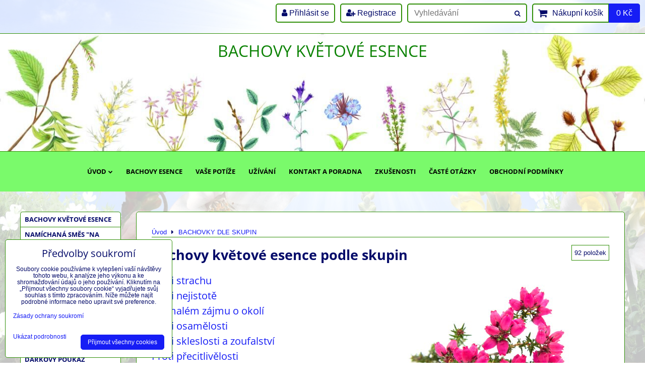

--- FILE ---
content_type: text/html; charset=UTF-8
request_url: https://www.bachovy-esence.com/c/bachovy-kvetove-esence
body_size: 18024
content:
<!DOCTYPE html>
<html data-lang-code="cz" lang="cs" class="no-js" data-lssid="bea1f0a3228e">
    <head>
        <meta charset="utf-8">
                
        <title>Bachovy květové esence informace</title>
                    <meta name="description" content="Bachovy květové esence jsou unikátní jemná přírodní léčba. Šetrná a působící na lidské emoce. V Evropě metoda užívaná přes 70 let.">
         
        <meta http-equiv="X-UA-Compatible" content="IE=edge,chrome=1">
	<meta name="MobileOptimized" content="width">
        <meta name="viewport" content="width=device-width,minimum-scale=1.0">
         
<script data-privacy-group="script">
var FloxSettings = {
'cartItems': {},'cartProducts': {},'cartType': "slider",'loginType': "slider",'regformType': "slider",'langVer': "" 
}; 
 
</script>
<script data-privacy-group="script">
FloxSettings.img_size = { 'min': "50x50",'small': "120x120",'medium': "440x440",'large': "800x800",'max': "1600x1600",'product_antn': "440x440",'product_detail': "800x800" };
</script>
    <template id="privacy_iframe_info">
    <div class="floxIframeBlockedInfo" data-func-text="Funkční" data-analytic-text="Analytické" data-ad-text="Marketingové" data-nosnippet="1">
    <div class="floxIframeBlockedInfo__common">
        <div class="likeH3">Externí obsah je blokován Volbami soukromí</div>
        <p>Přejete si načíst externí obsah?</p>
    </div>
    <div class="floxIframeBlockedInfo__youtube">
        <div class="likeH3">Videa Youtube jsou blokovány Volbami soukromí</div>
        <p>Přejete si načíst Youtube video?</p>
    </div>
    <div class="floxIframeBlockedInfo__buttons">
        <button class="button floxIframeBlockedInfo__once">Povolit jednou</button>
        <button class="button floxIframeBlockedInfo__always" >Povolit a zapamatovat - souhlas s druhem cookie: </button>
    </div>
    <a class="floxIframeBlockedLink__common" href=""><i class="fa fa-external-link"></i> Otevřít obsah v novém okně</a>
    <a class="floxIframeBlockedLink__youtube" href=""><i class="fa fa-external-link"></i> Otevřít video v novém okně</a>
</div>
</template>
<script type="text/javascript" data-privacy-group="script">
FloxSettings.options={},FloxSettings.options.MANDATORY=1,FloxSettings.options.FUNC=2,FloxSettings.options.ANALYTIC=4,FloxSettings.options.AD=8;
FloxSettings.options.fullConsent=15;FloxSettings.options.maxConsent=15;FloxSettings.options.consent=0,localStorage.getItem("floxConsent")&&(FloxSettings.options.consent=parseInt(localStorage.getItem("floxConsent")));FloxSettings.options.sync=1;FloxSettings.google_consent2_options={},FloxSettings.google_consent2_options.AD_DATA=1,FloxSettings.google_consent2_options.AD_PERSON=2;FloxSettings.google_consent2_options.consent = -2;const privacyIsYoutubeUrl=function(e){return e.includes("youtube.com/embed")||e.includes("youtube-nocookie.com/embed")},privacyIsGMapsUrl=function(e){return e.includes("google.com/maps/embed")||/maps\.google\.[a-z]{2,3}\/maps/i.test(e)},privacyGetPrivacyGroup=function(e){var t="";if(e.getAttribute("data-privacy-group")?t=e.getAttribute("data-privacy-group"):e.closest("*[data-privacy-group]")&&(t=e.closest("*[data-privacy-group]").getAttribute("data-privacy-group")),"IFRAME"===e.tagName){let r=e.src||"";privacyIsYoutubeUrl(r)&&(e.setAttribute("data-privacy-group","func"),t="func"),privacyIsGMapsUrl(r)&&(e.setAttribute("data-privacy-group","func"),t="func")}return"regular"===t&&(t="script"),t},privacyBlockScriptNode=function(e){e.type="javascript/blocked";let t=function(r){"javascript/blocked"===e.getAttribute("type")&&r.preventDefault(),e.removeEventListener("beforescriptexecute",t)};e.addEventListener("beforescriptexecute",t)},privacyHandleScriptTag=function(e){let t=privacyGetPrivacyGroup(e);if(t){if("script"===t)return;"mandatory"===t||"func"===t&&FloxSettings.options.consent&FloxSettings.options.FUNC||"analytic"===t&&FloxSettings.options.consent&FloxSettings.options.ANALYTIC||"ad"===t&&FloxSettings.options.consent&FloxSettings.options.AD||privacyBlockScriptNode(e)}else FloxSettings.options.allow_unclassified||privacyBlockScriptNode(e)},privacyShowPlaceholder=function(e){let t=privacyGetPrivacyGroup(e);var r=document.querySelector("#privacy_iframe_info").content.cloneNode(!0),i=r.querySelector(".floxIframeBlockedInfo__always");i.textContent=i.textContent+r.firstElementChild.getAttribute("data-"+t+"-text"),r.firstElementChild.setAttribute("data-"+t,"1"),r.firstElementChild.removeAttribute("data-func-text"),r.firstElementChild.removeAttribute("data-analytic-text"),r.firstElementChild.removeAttribute("data-ad-text");let o=e.parentNode.classList.contains("blockYoutube");if(e.style.height){let a=e.style.height,c=e.style.width;e.setAttribute("data-privacy-style-height",a),r.firstElementChild.style.setProperty("--iframe-h",a),r.firstElementChild.style.setProperty("--iframe-w",c),e.style.height="0"}else if(e.getAttribute("height")){let n=e.getAttribute("height").replace("px",""),l=e.getAttribute("width").replace("px","");e.setAttribute("data-privacy-height",n),n.includes("%")?r.firstElementChild.style.setProperty("--iframe-h",n):r.firstElementChild.style.setProperty("--iframe-h",n+"px"),l.includes("%")?r.firstElementChild.style.setProperty("--iframe-w",l):r.firstElementChild.style.setProperty("--iframe-w",l+"px"),e.setAttribute("height",0)}else if(o&&e.parentNode.style.maxHeight){let s=e.parentNode.style.maxHeight,p=e.parentNode.style.maxWidth;r.firstElementChild.style.setProperty("--iframe-h",s),r.firstElementChild.style.setProperty("--iframe-w",p)}let u=e.getAttribute("data-privacy-src")||"";privacyIsYoutubeUrl(u)?(r.querySelector(".floxIframeBlockedInfo__common").remove(),r.querySelector(".floxIframeBlockedLink__common").remove(),r.querySelector(".floxIframeBlockedLink__youtube").setAttribute("href",u.replace("/embed/","/watch?v="))):u?(r.querySelector(".floxIframeBlockedInfo__youtube").remove(),r.querySelector(".floxIframeBlockedLink__youtube").remove(),r.querySelector(".floxIframeBlockedLink__common").setAttribute("href",u)):(r.querySelector(".floxIframeBlockedInfo__once").remove(),r.querySelector(".floxIframeBlockedInfo__youtube").remove(),r.querySelector(".floxIframeBlockedLink__youtube").remove(),r.querySelector(".floxIframeBlockedLink__common").remove(),r.querySelector(".floxIframeBlockedInfo__always").classList.add("floxIframeBlockedInfo__always--reload")),e.parentNode.insertBefore(r,e.nextSibling),o&&e.parentNode.classList.add("blockYoutube--blocked")},privacyHidePlaceholderIframe=function(e){var t=e.nextElementSibling;if(t&&t.classList.contains("floxIframeBlockedInfo")){let r=e.parentNode.classList.contains("blockYoutube");r&&e.parentNode.classList.remove("blockYoutube--blocked"),e.getAttribute("data-privacy-style-height")?e.style.height=e.getAttribute("data-privacy-style-height"):e.getAttribute("data-privacy-height")?e.setAttribute("height",e.getAttribute("data-privacy-height")):e.classList.contains("invisible")&&e.classList.remove("invisible"),t.remove()}},privacyBlockIframeNode=function(e){var t=e.src||"";""===t&&e.getAttribute("data-src")&&(t=e.getAttribute("data-src")),e.setAttribute("data-privacy-src",t),e.removeAttribute("src"),!e.classList.contains("floxNoPrivacyPlaceholder")&&(!e.style.width||parseInt(e.style.width)>200)&&(!e.getAttribute("width")||parseInt(e.getAttribute("width"))>200)&&(!e.style.height||parseInt(e.style.height)>200)&&(!e.getAttribute("height")||parseInt(e.getAttribute("height"))>200)&&(!e.style.display||"none"!==e.style.display)&&(!e.style.visibility||"hidden"!==e.style.visibility)&&privacyShowPlaceholder(e)},privacyHandleIframeTag=function(e){let t=privacyGetPrivacyGroup(e);if(t){if("script"===t||"mandatory"===t)return;if("func"===t&&FloxSettings.options.consent&FloxSettings.options.FUNC)return;if("analytic"===t&&FloxSettings.options.consent&FloxSettings.options.ANALYTIC||"ad"===t&&FloxSettings.options.consent&FloxSettings.options.AD)return;privacyBlockIframeNode(e)}else{if(FloxSettings.options.allow_unclassified)return;privacyBlockIframeNode(e)}},privacyHandleYoutubeGalleryItem=function(e){if(!(FloxSettings.options.consent&FloxSettings.options.FUNC)){var t=e.closest(".gallery").getAttribute("data-preview-height"),r=e.getElementsByTagName("img")[0],i=r.getAttribute("src").replace(t+"/"+t,"800/800");r.classList.contains("flox-lazy-load")&&(i=r.getAttribute("data-src").replace(t+"/"+t,"800/800")),e.setAttribute("data-href",e.getAttribute("href")),e.setAttribute("href",i),e.classList.replace("ytb","ytbNoConsent")}},privacyBlockPrivacyElementNode=function(e){e.classList.contains("floxPrivacyPlaceholder")?(privacyShowPlaceholder(e),e.classList.add("invisible")):e.style.display="none"},privacyHandlePrivacyElementNodes=function(e){let t=privacyGetPrivacyGroup(e);if(t){if("script"===t||"mandatory"===t)return;if("func"===t&&FloxSettings.options.consent&FloxSettings.options.FUNC)return;if("analytic"===t&&FloxSettings.options.consent&FloxSettings.options.ANALYTIC||"ad"===t&&FloxSettings.options.consent&FloxSettings.options.AD)return;privacyBlockPrivacyElementNode(e)}else{if(FloxSettings.options.allow_unclassified)return;privacyBlockPrivacyElementNode(e)}};function privacyLoadScriptAgain(e){var t=document.getElementsByTagName("head")[0],r=document.createElement("script");r.src=e.getAttribute("src"),t.appendChild(r),e.parentElement.removeChild(e)}function privacyExecuteScriptAgain(e){var t=document.getElementsByTagName("head")[0],r=document.createElement("script");r.textContent=e.textContent,t.appendChild(r),e.parentElement.removeChild(e)}function privacyEnableScripts(){document.querySelectorAll('script[type="javascript/blocked"]').forEach(e=>{let t=privacyGetPrivacyGroup(e);(FloxSettings.options.consent&FloxSettings.options.ANALYTIC&&t.includes("analytic")||FloxSettings.options.consent&FloxSettings.options.AD&&t.includes("ad")||FloxSettings.options.consent&FloxSettings.options.FUNC&&t.includes("func"))&&(e.getAttribute("src")?privacyLoadScriptAgain(e):privacyExecuteScriptAgain(e))})}function privacyEnableIframes(){document.querySelectorAll("iframe[data-privacy-src]").forEach(e=>{let t=privacyGetPrivacyGroup(e);if(!(FloxSettings.options.consent&FloxSettings.options.ANALYTIC&&t.includes("analytic")||FloxSettings.options.consent&FloxSettings.options.AD&&t.includes("ad")||FloxSettings.options.consent&FloxSettings.options.FUNC&&t.includes("func")))return;privacyHidePlaceholderIframe(e);let r=e.getAttribute("data-privacy-src");e.setAttribute("src",r),e.removeAttribute("data-privacy-src")})}function privacyEnableYoutubeGalleryItems(){FloxSettings.options.consent&FloxSettings.options.FUNC&&(document.querySelectorAll(".ytbNoConsent").forEach(e=>{e.setAttribute("href",e.getAttribute("data-href")),e.classList.replace("ytbNoConsent","ytb")}),"function"==typeof initGalleryPlugin&&initGalleryPlugin())}function privacyEnableBlockedContent(e,t){document.querySelectorAll(".floxCaptchaCont").length&&(e&FloxSettings.options.FUNC)!=(t&FloxSettings.options.FUNC)?window.location.reload():(privacyEnableScripts(),privacyEnableIframes(),privacyEnableYoutubeGalleryItems(),"function"==typeof FloxSettings.privacyEnableScriptsCustom&&FloxSettings.privacyEnableScriptsCustom())}
function privacyUpdateConsent(){ if(FloxSettings.sklik&&FloxSettings.sklik.active){var e={rtgId:FloxSettings.sklik.seznam_retargeting_id,consent:FloxSettings.options.consent&&FloxSettings.options.consent&FloxSettings.options.ANALYTIC?1:0};"category"===FloxSettings.sklik.pageType?(e.category=FloxSettings.sklik.category,e.pageType=FloxSettings.sklik.pageType):"offerdetail"===FloxSettings.sklik.pagetype&&(e.itemId=FloxSettings.sklik.itemId,e.pageType=FloxSettings.sklik.pageType),window.rc&&window.rc.retargetingHit&&window.rc.retargetingHit(e)}"function"==typeof loadCartFromLS&&"function"==typeof saveCartToLS&&(loadCartFromLS(),saveCartToLS());}
const observer=new MutationObserver(e=>{e.forEach(({addedNodes:e})=>{e.forEach(e=>{if(FloxSettings.options.consent!==FloxSettings.options.maxConsent){if(1===e.nodeType&&"SCRIPT"===e.tagName)return privacyHandleScriptTag(e);if(1===e.nodeType&&"IFRAME"===e.tagName)return privacyHandleIframeTag(e);if(1===e.nodeType&&"A"===e.tagName&&e.classList.contains("ytb"))return privacyHandleYoutubeGalleryItem(e);if(1===e.nodeType&&"SCRIPT"!==e.tagName&&"IFRAME"!==e.tagName&&e.classList.contains("floxPrivacyElement"))return privacyHandlePrivacyElementNodes(e)}1===e.nodeType&&(e.classList.contains("mainPrivacyModal")||e.classList.contains("mainPrivacyBar"))&&(FloxSettings.options.consent>0&&!FloxSettings.options.forceShow&&-1!==FloxSettings.google_consent2_options.consent?e.style.display="none":FloxSettings.options.consent>0&&-1===FloxSettings.google_consent2_options.consent?e.classList.add("hideBWConsentOptions"):-1!==FloxSettings.google_consent2_options.consent&&e.classList.add("hideGC2ConsentOptions"))})})});observer.observe(document.documentElement,{childList:!0,subtree:!0}),document.addEventListener("DOMContentLoaded",function(){observer.disconnect()});const createElementBackup=document.createElement;document.createElement=function(...e){if("script"!==e[0].toLowerCase())return createElementBackup.bind(document)(...e);let n=createElementBackup.bind(document)(...e);return n.setAttribute("data-privacy-group","script"),n};
</script>

<meta name="referrer" content="no-referrer-when-downgrade">


<link rel="canonical" href="https://www.bachovy-esence.com/c/bachovy-kvetove-esence">
    

<meta property="og:title" content="Bachovy květové esence informace">

<meta property="og:url" content="https://www.bachovy-esence.com/c/bachovy-kvetove-esence">
<meta property="og:description" content="Bachovy květové esence jsou unikátní jemná přírodní léčba. Šetrná a působící na lidské emoce. V Evropě metoda užívaná přes 70 let.">

<meta name="twitter:card" content="summary_large_image">
<meta name="twitter:title" content="Bachovy květové esence informace">
<meta name="twitter:description" content="Bachovy květové esence jsou unikátní jemná přírodní léčba. Šetrná a působící na lidské emoce. V Evropě metoda užívaná přes 70 let.">

    <meta property="og:locale" content="cs_CZ">

    <meta property="og:type" content="website">
                <script data-privacy-group="script" type="application/ld+json">
{
    "@context": "https://schema.org",
    "@type": "WebPage",
    "name": "Bachovy květové esence informace",
    "description": "Bachovy květové esence jsou unikátní jemná přírodní léčba. Šetrná a působící na lidské emoce. V Evropě metoda užívaná přes 70 let."}
</script>
<link rel="alternate" type="application/rss+xml" title="RSS feed pro www.bachovy-esence.com" href="/e/rss/news">

<link rel="dns-prefetch" href="https://www.byznysweb.cz">
<link rel="preconnect" href="https://www.byznysweb.cz/" crossorigin>
<style type="text/css">
    

@font-face {
  font-family: 'Open Sans';
  font-style: normal;
  font-display: swap;
  font-weight: 400;
  src: local(''),
       url('https://www.byznysweb.cz/templates/bw-fonts/open-sans-v34-latin-ext_latin-regular.woff2') format('woff2'),
       url('https://www.byznysweb.cz/templates/bw-fonts/open-sans-v34-latin-ext_latin-regular.woff') format('woff');
}


@font-face {
  font-family: 'Open Sans';
  font-style: normal;
  font-display: swap;
  font-weight: 700;
  src: local(''),
       url('https://www.byznysweb.cz/templates/bw-fonts/open-sans-v34-latin-ext_latin-700.woff2') format('woff2'),
       url('https://www.byznysweb.cz/templates/bw-fonts/open-sans-v34-latin-ext_latin-700.woff') format('woff');
}
</style>

<link rel="preload" href="/erp-templates/skins/flat/universal/fonts/fontawesome-webfont.woff2" as="font" type="font/woff2" crossorigin>
<link href="/erp-templates/260119150559/universal.css" rel="stylesheet" type="text/css" media="all">  




<script data-privacy-group="mandatory">
    FloxSettings.trackerData = {
                    'cartIds': []
            };
    </script> 
    <link rel="shortcut icon" href="/files/pixmac/cekanka-favicon.jpg">
    <link rel="icon" href="/files/pixmac/cekanka-favicon.jpg?refresh" type="image/x-icon">

</head>
<body class="">    
    
    <noscript class="noprint">
        <div id="noscript">
            Javascript není prohlížečem podporován nebo je vypnutý. Pro zobrazení stránky tak, jak byla zamýšlena, použijte prohlížeč s podporou JavaScriptu.
            <br>Pomoc: <a href="https://www.enable-javascript.com/" target="_blank">Enable-Javascript.com</a>.
        </div> 
    </noscript>
        
    
    <div class="oCont remodal-bg">
                        <header class="logo_bar_bottom noprint">
                <div class="header-grid header-grid--2 header-grid--full_width">
    
    

    <div id="hg-logo-top-content" class="header-grid__logo-cont">
        
        <div id="logo">
        </div>
        
        
            <div id="hg-top-content" class="top-content">   
        <div id="hg-account" class="top-content__item top-content__item--left">
                        <div class="hover-button hover-button--mobile-only hover-button--content-width-auto">    
        <span class="hover-button__button hover-button__style">
            <i class="fa fa-user-circle-o hover-button__icon"></i>
            <span class="hover-button__icon-text">Panel uživatele</span>
        </span>
        <div class="hover-button__content hover-button__content--left">
            <ul class="hover-button__content-list">
                                    <li><a class="hover-button__style sliderLoginActivator" href="/e/login"><i class="fa fa-user"></i> Přihlásit se</a></li> 
                                                    <li><a class="hover-button__style sliderRegisterActivator" href="/e/account/register"><i class="fa fa-user-plus"></i> Registrace</a></li>
                            </ul>
        </div>
        <span class="hover-button__overlay"></span>        
    </div>
    

        </div>
        <div id="hg-search" class="top-content__item">
                <div class="hover-button hover-button--mobile-only">
    <span class="hover-button__button hover-button__style" href="/e/search">
        <i class="fa fa-search hover-button__icon"></i>
        <span class="hover-button__icon-text"><label for="small-search">Vyhledávání</label></span>
    </span>
    <div class="hover-button__content">
        <form action="/e/search" method="get" class="siteSearchForm">
            <div class="siteSearchCont hover-button__search">
                    <input data-pages="Stránky" data-products="Produkty" data-categories="Kategorie" data-news="Novinky" data-brands="Výrobce"
                           class="siteSearchInput" id="small-search" 
                           placeholder="Vyhledávání" name="word" type="text" value="">
                    <button type="submit"><span class="invisible">Hledat</span><i class="fa fa-search"></i></button>
            </div>
        </form>
    </div>
    <span class="hover-button__overlay"></span>            
</div>

        </div>
        <div id="hg-cart" class="top-content__item">
                     
            <div class="hover-button hover-button--no-content hover-button--cart"> 
    <a href="/e/cart/index" class="hover-button__button hover-button__style sliderCartActivator">
        <i class="fa fa-shopping-cart hover-button__icon"></i>
        <span class="hover-button__icon-text smallCartTitleText">Nákupní košík</span>
        <span class="hover-button__icon-text hover-button__icon-styled-text smallCartTitleText smallCartPrice" data-pieces="0">0 Kč</span>
    </a>
</div>
                
        </div>
        <div id="hg-langs" class="top-content__item">
            
        </div>
    </div>

    </div>
    
        <div id="hg-banner">
        <div id="banner">
            <img class="contentShaper" alt="blank" src="/resize/1920/350/blank.png">    
            <div id="box-id-header" class="pagebox">
                                                        <div id="block-817" class="blockSlider boxSimple noprint">
                    <div id="sequence817" class="contentSlider sliderThemefull"
         data-height="350" data-theme="full" data-effect="slideleft" data-period="-1"
         >
            <div class="contentShaper" style="width: 1920px;">
                <div style="padding-bottom: 18.229166666667%;"></div>
            </div>
            <ul class="sequence-canvas sliderEffectslideleft">
                                                            
                <li>
                                            <div class="contentSliderImg contentSliderFrame1">
                                                        <picture>
                                                                <img src="/resize/e/1920/10000/files/design/kyticky-new.jpg" alt="BACHOVY KVĚTOVÉ ESENCE">
                            </picture>
                                                    </div>
                                                                                            <div class="contentSliderImg bannerCustomHTML">
                                                                <div class="iCont">
                                                                                                                                                                                                                            
                                        <h2 id="sequence817-s1-title"
                                            class="bannerTC" style="color: #0B8203;font-size:2.5em;">BACHOVY KVĚTOVÉ ESENCE</h2>
                                                                        
                                                        </div>
                                                            </div>
                                                            </li>
                    </ul>

            </div>
</div>

                        </div>
        </div>
    </div>

    <div id="hg-menu" class="header-menu header-menu--center" data-fixed-enabled="1">
            <nav id="main-menu">
        <div class="menuCont clear">
                                    <div class="productsMenuCont menuCont invisible">
                        <span class="button menuButton"><i class="fa fa-bars"></i> Produkty</span>
                             
                            
                
            <ul class="dropside">
                    <li class="menuItem">
                <a class="menuLink" href="/c/bachovy-kvetove-esence-a-z"
                   >
                                            
                        BACHOVY KVĚTOVÉ ESENCE
                                        </a>
                            </li>
                    <li class="menuItem">
                <a class="menuLink" href="/c/namichana-smes-esenci"
                   >
                                            
                        NAMÍCHANÁ SMĚS "NA MÍRU"
                                        </a>
                            </li>
                    <li class="menuItem">
                <a class="menuLink" href="/c/krizove-esence-rescue-remedy"
                   >
                                            
                        KRIZOVÁ  RESCUE REMEDY
                                        </a>
                            </li>
                    <li class="menuItem">
                <a class="menuLink" href="/c/globuli-bachovy-kvetove-esence"
                   >
                                            
                        BACHOVY KVĚTOVÉ ESENCE  - V GLOBULÍCH 
                                        </a>
                            </li>
                    <li class="menuItem">
                <a class="menuLink" href="/c/sety-boxy"
                   >
                                            
                        SETY / BOXY
                                        </a>
                            </li>
                    <li class="menuItem">
                <a class="menuLink" href="/c/schusslerovy-soli"
                   >
                                            
                        SCHÜSSLEROVY SOLI
                                        </a>
                            </li>
                    <li class="menuItem">
                <a class="menuLink" href="/c/cbd-konopny-olej-s-esencemi"
                   >
                                            
                        CBD BIO OLEJ a BONBONY
                                        </a>
                            </li>
                    <li class="menuItem">
                <a class="menuLink" href="/c/vitatonic-fytotonic"
                   >
                                            
                        VITATONIC + FYTOTONIC
                                        </a>
                            </li>
                    <li class="menuItem">
                <a class="menuLink" href="/c/darkovy-poukaz"
                   >
                                            
                        DÁRKOVÝ POUKAZ
                                        </a>
                            </li>
                    <li class="menuItem">
                <a class="menuLink" href="/c/bachovy-esence-pro-deti"
                   >
                                            
                        ❤  PRO DĚTI 
                                        </a>
                            </li>
                    <li class="menuItem">
                <a class="menuLink" href="/c/pro-tehotne"
                   >
                                            
                        ❤  PRO TĚHOTNÉ
                                        </a>
                            </li>
                    <li class="menuItem">
                <a class="menuLink" href="/c/pro-zeny-klimakterium"
                   >
                                            
                        ❤ PRO ŽENY
                                        </a>
                            </li>
                    <li class="menuItem">
                <a class="menuLink" href="/c/pro-studenty"
                   >
                                            
                        ❤ PRO STUDENTY
                                        </a>
                            </li>
                    <li class="menuItem">
                <a class="menuLink" href="/c/pro-zvirata"
                   >
                                            
                        ❤ PRO ZVÍŘÁTKA
                                        </a>
                            </li>
                    <li class="menuItem">
                <a class="menuLink" href="/c/pro-hubnuti"
                   >
                                            
                        ❤ PRO HUBNUTÍ
                                        </a>
                            </li>
                    <li class="menuItem">
                <a class="menuLink" href="/c/pro-dobre-spani"
                   >
                                            
                        ❤ PRO DOBRÝ SPÁNEK
                                        </a>
                            </li>
                    <li class="menuItem">
                <a class="menuLink" href="/c/proti-stresu"
                   >
                                            
                        ❤ PROTI STRESU
                                        </a>
                            </li>
                    <li class="menuItem">
                <a class="menuLink" href="/c/pro-rostliny"
                   >
                                            
                        ❤ PRO ROSTLINY
                                        </a>
                            </li>
                    <li class="menuItem">
                <a class="menuLink" href="/c/rakovina-ne"
                   >
                                            
                        ❤ RAKOVINA NE!
                                        </a>
                            </li>
                    <li class="menuItem">
                <a class="menuLink" href="/c/nas-squalane-s-esencemi-kosmetika"
                   >
                                            
                        KOSMETIKA PHYTOSQUALAN  - S ESENCEMI A KŘIŠŤÁLEM
                                        </a>
                            </li>
                    <li class="menuItem">
                <a class="menuLink" href="/c/atuopatie"
                   >
                                            
                        HOMEOPATIE a AUTOPATIE
                                        </a>
                            </li>
                    <li class="menuItem">
                <a class="menuLink" href="/c/literatura"
                   >
                                            
                        KNIHY
                                        </a>
                            </li>
                </ul>
       

                    </div>
                            <span class="button menuButton"><i class="fa fa-bars"></i> Menu</span>
                                 
                            
                
            <ul class="dropdownFlat menu-popup">
                    <li class="menuItem ancestor">
                <a class="menuLink needsclick" href="/"
                   >
                                            
                        Úvod
                        <i class="menuChevron fa fa-chevron-down"></i>                </a>
                                                                 
                            
                
            <ul class="submenu level1">
                    <li class="menuItem">
                <a class="menuLink" href="/uvod-bachovy-kvetove-esence/novinky-bachovky-blog"
                   >
                                            
                        BLOG
                                        </a>
                            </li>
                </ul>
       
                
                                                </li>
                    <li class="menuItem">
                <a class="menuLink" href="/co-jsou-bachovy-esence"
                   >
                                            
                        Bachovy esence
                                        </a>
                            </li>
                    <li class="menuItem">
                <a class="menuLink" href="/vase-potize-bachovy-kvetove-esence"
                   >
                                            
                        Vaše potíže
                                        </a>
                            </li>
                    <li class="menuItem">
                <a class="menuLink" href="/jak-esence-uzivat"
                   >
                                            
                        Užívání
                                        </a>
                            </li>
                    <li class="menuItem">
                <a class="menuLink" href="/kontakt-bachovy-kvetove-esence"
                   >
                                            
                        Kontakt a poradna
                                        </a>
                            </li>
                    <li class="menuItem">
                <a class="menuLink" href="/zkusenosti-bachovy-esence-a-mineralni-soli"
                   >
                                            
                        Zkušenosti
                                        </a>
                            </li>
                    <li class="menuItem">
                <a class="menuLink" href="/caste-otazky-bachovy-kvetove-esence"
                   >
                                            
                        Časté otázky
                                        </a>
                            </li>
                    <li class="menuItem">
                <a class="menuLink" href="/obchod-bachovy-kvetove-esence"
                   >
                                            
                        Obchodní podmínky
                                        </a>
                            </li>
                </ul>
       

             
        </div>
    </nav>    

    </div>    
</div>

        </header> 
                                    <div id="main" class="basic_w"> 
                <div class="iCont clear">
                    <div id="content" class="mainColumn">
        <div id="product-list-c150" class="productList" 
     data-use-block="0" data-category-id="150" data-category-title="BACHOVKY DLE SKUPIN"
          data-type="grid" data-fulltext="" 
     data-per-page="24" 
     data-pagination-limit="24" data-order-by="position" data-order-desc="0" 
     data-page="0" data-variant-filter="0" 
     data-continue-loading="3" 
     data-continue-loading-count="3"
               
     data-on-sale="0"
     >
        <div class="boxNP">
                    <div class="boxHeader boxRow">
                <ul class="breadcrumbs" itemscope itemtype="https://schema.org/BreadcrumbList">
    <li>
        <a href="/">
            <span>Úvod</span>
        </a>         
    </li>
        
        <li itemprop="itemListElement" itemscope itemtype="https://schema.org/ListItem">
            <i class="fa fa-caret-right"></i>
            <a href="/c/bachovy-kvetove-esence" itemprop="item">
                <span itemprop="name">BACHOVKY DLE SKUPIN</span>
            </a>
            <meta itemprop="position" content="1">            
        </li>
    </ul>
            </div>
                            <div class="productListTitleCont boxRow clear">
                                                            <h1 class="productListTitle">
                                                            Bachovy květové esence podle skupin
                                                    </h1>
                                         
                    <p class="productListCount">
                        <span class="productCount">92</span> 
                        <span class="productCountWord">položek</span>
                    </p>
                                                </div>
            <div class="productListText boxRow clear">                
                    
                    <div class="userHTMLContent productListDescription">
        
    <h3><a title="Jak se zbavit strachu" href="http://www.bachovy-esence.com/c/bachovy-kvetove-esence/proti-strachu" target="_blank"><img style="float: right;" title="vřes bachovky" src="/resize/af/400/267/files/pixmac/vres-1.jpg" alt="vřes bachovky" />Proti strachu</a><br /><a title="Jak se zbavit nejistoty" href="http://www.bachovy-esence.com/c/bachovy-kvetove-esence/pro-deti" target="_blank">Proti nejistotě</a><br /><a title="jak probudit zájem o okolí" href="http://www.bachovy-esence.com/c/bachovy-kvetove-esence/pri-malem-zajmu-o-okoli" target="_blank">Při malém zájmu o okolí</a><br /><a title="jak se zbavit osamělosti" href="http://www.bachovy-esence.com/c/bachovy-kvetove-esence/proti-osamelosti" target="_blank">Proti osamělosti</a><br /><a title="jak se zbavit skleslosti a zoufalství" href="http://www.bachovy-esence.com/c/bachovy-kvetove-esence/proti-skleslosti-a-zoufalstvi" target="_blank">Proti skleslosti a zoufalství</a><br /><a title="jak se zbavit přecitlivělosti" href="http://www.bachovy-esence.com/c/bachovy-kvetove-esence/proti-precitlivelosti" target="_blank">Proti přecitlivělosti</a><br /><a title="jak se zbavit přílišné péče o ostatní" href="http://www.bachovy-esence.com/c/bachovy-kvetove-esence/na-prilisnou-peci-o-ostatni" target="_blank">Na přílišnou péči o ostatní</a></h3><h3><span style="color: #800080;">Pokud nevíte, kterou esenci přesně použít, přejděte prosím nyní kliknutím na rubriku <strong><span style="color: #008000;"> <a title="Bachovy květové esence v praxi" href="http://www.bachovy-esence.com/vase-potize" target="_blank"><span style="color: #008000;">"Vaše potíže a jak na ně"</span></a></span></strong></span></h3>
</div> 
                            </div> 
            </div>
    
    
     
        <form action="" method="get" class="productListFilterForm">
    <div class="boxNP productListFilter">  
            <div class="floxTabsCont" id="tabs-c150">
            <ul class="floxTabs">
                                                                                                        <li class="floxTabsItem fulltextActivator active">
                        <a href="#fulltext-filter-c150"><span>Hledat text</span></a>
                    </li>                
                            </ul>
                                                <section class="floxTabsContent active" id="fulltext-filter-c150">
                <p>Prohledat výsledky filtru fulltextem</p>
<p class="fulltextCont">
    <input class="textInput fulltextInput" id="fulltext-input" name="fulltext" type="text" value="" placeholder="Vyhledávání">
</p>
            </section>
                    </div>
                <div class="productListMainControls clear noprint">
            <div class="controlViewStyle left">
                <span class="jsinvisible">Zobrazit:</span>
                <span class="controlViewGrid" title="Mřížka">
                    <label>
                        <input type="radio" name="view_style" value="grid" checked="checked">
                        <span class="controlButtonText"><i class="fa fa-th-large"></i>Mřížka</span>
                    </label>
                </span>
                <span class="controlViewList" title="Seznam">
                    <label>
                        <input type="radio" name="view_style" value="list">
                        <span class="controlButtonText"><i class="fa fa-align-justify"></i>Seznam</span>
                    </label>
                </span>
                <span class="controlViewTable" title="Tabulka">
                    <label>
                        <input type="radio" name="view_style" value="table">
                        <span class="controlButtonText"><i class="fa fa-th-list"></i>Tabulka</span>
                    </label>
                </span>
            </div>    
            <div class="controlViewOrderArrow right">
                <span class="controlViewOrder">
                    <label>
                        <input type="checkbox" name="view_order_desc" value="1">
                        <span class="controlButtonText"><i class="fa  fa-caret-up"></i></span>
                    </label>
                </span>
            </div>
            <div class="controlViewSort right">
                <label>
                    <span class="controlViewSortSelectText jsinvisible">Řadit dle:</span>
                    <select class="controlViewSortSelect" name="view_sort" data-chosen-search-off="1">
                        <option value="">Není seřazeno</option>
                        <option value="title" >Název</option>
                        <option value="position"  selected="selected">Pozice</option>
                                                                        <option value="age" >Nejnovější</option>
                                                    <option value="stock" >Skladem přednostně</option>    
                         
                          
                    </select>
                </label>
            </div>
                                       
        </div>
        <div class="boxSimple jsinvisible">
        <button type="submit" class="button right">Odeslat</button>
    </div>    
    </div>
</form>

        <div class="boxNP">                  
            <div class="products clear
          "
     data-productlist-empty-filter-text="Žádný výrobek neodpovídá aktuálnímu filtru." data-productlist-empty-text=" V této kategorii nejsou žádné výrobky.">
    <div class="productsLoadingOverlay"></div>
        <ul class="productListFGrid columns3 clear" data-column-count="3">
                <li class="productListFGridItem productListItemJS" data-href="/p/149/aspen-topol-osika" data-pid="149">
    <div class="productListFGridText">
        <h3 class="productListFGridTitle"><a class="productListLink" href="/p/149/aspen-topol-osika">ASPEN  (Topol osika) 20 ml - Bachovy esence</a></h3>
        <p class="productListFGridDescription">
            Esence na strach bez zjevného důvodu. Nejasné a nevysvětlitelné...
        </p> 
    </div>
    <div class="productListFGridImage">
        <a                        class="linkImage productListLink" href="/p/149/aspen-topol-osika">
            
        <img src="/resize/eq/440/440/files/bachovky/aspen.jpg" 
     alt="ASPEN  (Topol osika) 20 ml - Bachovy esence"
     title="ASPEN  (Topol osika) 20 ml - Bachovy esence"     class=" bw-img-sizer" style="--sizer-width: 300px;--sizer-height: 400px;"               
     >

        </a>
                
        <div class="productListOverImage">            
        
         
            <div class="productListFGridFavs userListsCont righted userListsCont--local" data-pid="149" 
                 data-urlin="/e/productlists/addToFavourites" data-urlout="/e/productlists/removeFromFavourites" 
                 data-textin="Přidat k Oblíbeným" data-textout="Odebrat z Oblíbených">
                                    <span class="addToFavs" href="#">
                        <i class="fa heart"></i> <span class="invisible"></span>
                    </span>
                            </div>
                </div>       
    </div>
    <div class="productListFGridInfo clear">
          
    </div>
    <div class="productListFGridCartInfo">
                                        
                                    <p class="price">            345 Kč  <span class="dph">s DPH</span>
        </p>
                                        
                    <p class="boxSimple productListGridIdentCont">
                                                <span class="productListGridIdent">
                        EAN: <span class="productListGridEAN"><strong>5000488105353</strong></span>
                    </span><br>                                            
                        <span class="productListGridWarehouseStatus">
                Dostupnost: 
                <span 
                     style="color:#2227C7">
                     
                        Skladem
                                    </span>                
            </span>
                        </p>
            </div>
    <div class="productListGridCart noprint">
                    
                    <form action="/e/cart/add" method="post" class="cartInfo formCartAdd" data-product-id="149" data-value="308.03571428571">
    <span style="display:none;"><input type="text" name="product_id" value="149"></span>
            
        <label><input class="textInput" name="qty" value="1" type="text">&nbsp;ks</label> 
        <button type="submit"><i class="fa fa-shopping-cart"></i>&nbsp;&nbsp;Do&nbsp;košíku</button>
        
</form>

              
        
    <div class="productListItemAnalyticsData invisible" data-id="149" data-product-id="149" data-name="ASPEN  (Topol osika) 20 ml - Bachovy esence" 
         data-price="308.04"
                              data-brand="Nelsons"                     data-category="BACHOVKY DLE SKUPIN"                     data-list="BACHOVKY DLE SKUPIN"
         ></div>
            
    </div>
</li>
                <li class="productListFGridItem productListItemJS" data-href="/p/188/beech-buk-lesni" data-pid="188">
    <div class="productListFGridText">
        <h3 class="productListFGridTitle"><a class="productListLink" href="/p/188/beech-buk-lesni">BEECH (Buk lesní) 20 ml - Bachovy esence</a></h3>
        <p class="productListFGridDescription">
            Netolerance, přílišná kritičnost, odsuzování druhých. Málo...
        </p> 
    </div>
    <div class="productListFGridImage">
        <a                        class="linkImage productListLink" href="/p/188/beech-buk-lesni">
            
        <img src="/resize/eq/440/440/files/bachovky/beech.jpg" 
     alt="BEECH (Buk lesní) 20 ml - Bachovy esence"
     title="BEECH (Buk lesní) 20 ml - Bachovy esence"     class=" bw-img-sizer" style="--sizer-width: 300px;--sizer-height: 400px;"               
     >

        </a>
                
        <div class="productListOverImage">            
        
         
            <div class="productListFGridFavs userListsCont righted userListsCont--local" data-pid="188" 
                 data-urlin="/e/productlists/addToFavourites" data-urlout="/e/productlists/removeFromFavourites" 
                 data-textin="Přidat k Oblíbeným" data-textout="Odebrat z Oblíbených">
                                    <span class="addToFavs" href="#">
                        <i class="fa heart"></i> <span class="invisible"></span>
                    </span>
                            </div>
                </div>       
    </div>
    <div class="productListFGridInfo clear">
          
    </div>
    <div class="productListFGridCartInfo">
                                        
                                    <p class="price">            345 Kč  <span class="dph">s DPH</span>
        </p>
                                        
                    <p class="boxSimple productListGridIdentCont">
                                                <span class="productListGridIdent">
                        EAN: <span class="productListGridEAN"><strong>5000488103038</strong></span>
                    </span><br>                                            
                        <span class="productListGridWarehouseStatus">
                Dostupnost: 
                <span 
                     style="color:#2227C7">
                     
                        Skladem
                                    </span>                
            </span>
                        </p>
            </div>
    <div class="productListGridCart noprint">
                    
                    <form action="/e/cart/add" method="post" class="cartInfo formCartAdd" data-product-id="188" data-value="308.03571428571">
    <span style="display:none;"><input type="text" name="product_id" value="188"></span>
            
        <label><input class="textInput" name="qty" value="1" type="text">&nbsp;ks</label> 
        <button type="submit"><i class="fa fa-shopping-cart"></i>&nbsp;&nbsp;Do&nbsp;košíku</button>
        
</form>

              
        
    <div class="productListItemAnalyticsData invisible" data-id="188" data-product-id="188" data-name="BEECH (Buk lesní) 20 ml - Bachovy esence" 
         data-price="308.04"
                              data-brand="Nelsons"                     data-category="BACHOVKY DLE SKUPIN"                     data-list="BACHOVKY DLE SKUPIN"
         ></div>
            
    </div>
</li>
                <li class="productListFGridItem productListItemJS" data-href="/p/175/centaury-zemezluc-lekarska" data-pid="175">
    <div class="productListFGridText">
        <h3 class="productListFGridTitle"><a class="productListLink" href="/p/175/centaury-zemezluc-lekarska">CENTAURY (Zeměžluč lékařská) 20 ml - Bachovy esence</a></h3>
        <p class="productListFGridDescription">
            Neschopnost říci "ne". Podřízenost, přílišná snaha pomáhat druhým,...
        </p> 
    </div>
    <div class="productListFGridImage">
        <a                        class="linkImage productListLink" href="/p/175/centaury-zemezluc-lekarska">
            
        <img src="/resize/eq/440/440/files/bachovky/centaury.jpg" 
     alt="CENTAURY (Zeměžluč lékařská) 20 ml - Bachovy esence"
     title="CENTAURY (Zeměžluč lékařská) 20 ml - Bachovy esence"     class=" bw-img-sizer" style="--sizer-width: 300px;--sizer-height: 400px;"               
     >

        </a>
                
        <div class="productListOverImage">            
        
         
            <div class="productListFGridFavs userListsCont righted userListsCont--local" data-pid="175" 
                 data-urlin="/e/productlists/addToFavourites" data-urlout="/e/productlists/removeFromFavourites" 
                 data-textin="Přidat k Oblíbeným" data-textout="Odebrat z Oblíbených">
                                    <span class="addToFavs" href="#">
                        <i class="fa heart"></i> <span class="invisible"></span>
                    </span>
                            </div>
                </div>       
    </div>
    <div class="productListFGridInfo clear">
          
    </div>
    <div class="productListFGridCartInfo">
                                        
                                    <p class="price">            345 Kč  <span class="dph">s DPH</span>
        </p>
                                        
                    <p class="boxSimple productListGridIdentCont">
                                                <span class="productListGridIdent">
                        EAN: <span class="productListGridEAN"><strong>5000488103045</strong></span>
                    </span><br>                                            
                        <span class="productListGridWarehouseStatus">
                Dostupnost: 
                <span 
                     style="color:#2227C7">
                     
                        Skladem
                                    </span>                
            </span>
                        </p>
            </div>
    <div class="productListGridCart noprint">
                    
                    <form action="/e/cart/add" method="post" class="cartInfo formCartAdd" data-product-id="175" data-value="308.03571428571">
    <span style="display:none;"><input type="text" name="product_id" value="175"></span>
            
        <label><input class="textInput" name="qty" value="1" type="text">&nbsp;ks</label> 
        <button type="submit"><i class="fa fa-shopping-cart"></i>&nbsp;&nbsp;Do&nbsp;košíku</button>
        
</form>

              
        
    <div class="productListItemAnalyticsData invisible" data-id="175" data-product-id="175" data-name="CENTAURY (Zeměžluč lékařská) 20 ml - Bachovy esence" 
         data-price="308.04"
                              data-brand="Nelsons"                     data-category="BACHOVKY DLE SKUPIN"                     data-list="BACHOVKY DLE SKUPIN"
         ></div>
            
    </div>
</li>
                <li class="productListFGridItem productListItemJS" data-href="/p/158/cerato-rozec" data-pid="158">
    <div class="productListFGridText">
        <h3 class="productListFGridTitle"><a class="productListLink" href="/p/158/cerato-rozec">CERATO (Rožec) 20 ml - Bachovy esence</a></h3>
        <p class="productListFGridDescription">
            Nedostatečná sebedůvěra a hledání rady u druhých, nedůvěra ve...
        </p> 
    </div>
    <div class="productListFGridImage">
        <a                        class="linkImage productListLink" href="/p/158/cerato-rozec">
            
        <img src="/resize/eq/440/440/files/bachovky/cerato.jpg" 
     alt="CERATO (Rožec) 20 ml - Bachovy esence"
     title="CERATO (Rožec) 20 ml - Bachovy esence"     class=" bw-img-sizer" style="--sizer-width: 300px;--sizer-height: 400px;"               
     >

        </a>
                
        <div class="productListOverImage">            
        
         
            <div class="productListFGridFavs userListsCont righted userListsCont--local" data-pid="158" 
                 data-urlin="/e/productlists/addToFavourites" data-urlout="/e/productlists/removeFromFavourites" 
                 data-textin="Přidat k Oblíbeným" data-textout="Odebrat z Oblíbených">
                                    <span class="addToFavs" href="#">
                        <i class="fa heart"></i> <span class="invisible"></span>
                    </span>
                            </div>
                </div>       
    </div>
    <div class="productListFGridInfo clear">
          
    </div>
    <div class="productListFGridCartInfo">
                                        
                                    <p class="price">            345 Kč  <span class="dph">s DPH</span>
        </p>
                                        
                    <p class="boxSimple productListGridIdentCont">
                                                <span class="productListGridIdent">
                        EAN: <span class="productListGridEAN"><strong>5000488105384</strong></span>
                    </span><br>                                            
                        <span class="productListGridWarehouseStatus">
                Dostupnost: 
                <span 
                     style="color:#2227C7">
                     
                        Skladem
                                    </span>                
            </span>
                        </p>
            </div>
    <div class="productListGridCart noprint">
                    
                    <form action="/e/cart/add" method="post" class="cartInfo formCartAdd" data-product-id="158" data-value="308.03571428571">
    <span style="display:none;"><input type="text" name="product_id" value="158"></span>
            
        <label><input class="textInput" name="qty" value="1" type="text">&nbsp;ks</label> 
        <button type="submit"><i class="fa fa-shopping-cart"></i>&nbsp;&nbsp;Do&nbsp;košíku</button>
        
</form>

              
        
    <div class="productListItemAnalyticsData invisible" data-id="158" data-product-id="158" data-name="CERATO (Rožec) 20 ml - Bachovy esence" 
         data-price="308.04"
                              data-brand="Nelsons"                     data-category="BACHOVKY DLE SKUPIN"                     data-list="BACHOVKY DLE SKUPIN"
         ></div>
            
    </div>
</li>
                <li class="productListFGridItem productListItemJS" data-href="/p/164/clematis-bila-lesni-reva" data-pid="164">
    <div class="productListFGridText">
        <h3 class="productListFGridTitle"><a class="productListLink" href="/p/164/clematis-bila-lesni-reva">CLEMATIS (Bílá lesní réva) 20 ml - Bachovy esence</a></h3>
        <p class="productListFGridDescription">
            Zasněnost, denní pobývání ve svém světě. Netečnost. Apatie,...
        </p> 
    </div>
    <div class="productListFGridImage">
        <a                        class="linkImage productListLink" href="/p/164/clematis-bila-lesni-reva">
            
        <img src="/resize/eq/440/440/files/bachovky/clematis.jpg" 
     alt="CLEMATIS (Bílá lesní réva) 20 ml - Bachovy esence"
     title="CLEMATIS (Bílá lesní réva) 20 ml - Bachovy esence"     class=" bw-img-sizer" style="--sizer-width: 300px;--sizer-height: 400px;"               
     >

        </a>
                
        <div class="productListOverImage">            
        
         
            <div class="productListFGridFavs userListsCont righted userListsCont--local" data-pid="164" 
                 data-urlin="/e/productlists/addToFavourites" data-urlout="/e/productlists/removeFromFavourites" 
                 data-textin="Přidat k Oblíbeným" data-textout="Odebrat z Oblíbených">
                                    <span class="addToFavs" href="#">
                        <i class="fa heart"></i> <span class="invisible"></span>
                    </span>
                            </div>
                </div>       
    </div>
    <div class="productListFGridInfo clear">
          
    </div>
    <div class="productListFGridCartInfo">
                                        
                                    <p class="price">            345 Kč  <span class="dph">s DPH</span>
        </p>
                                        
                    <p class="boxSimple productListGridIdentCont">
                                                <span class="productListGridIdent">
                        EAN: <span class="productListGridEAN"><strong>5000488103090</strong></span>
                    </span><br>                                            
                        <span class="productListGridWarehouseStatus">
                Dostupnost: 
                <span 
                     style="color:#2227C7">
                     
                        Skladem
                                    </span>                
            </span>
                        </p>
            </div>
    <div class="productListGridCart noprint">
                    
                    <form action="/e/cart/add" method="post" class="cartInfo formCartAdd" data-product-id="164" data-value="308.03571428571">
    <span style="display:none;"><input type="text" name="product_id" value="164"></span>
            
        <label><input class="textInput" name="qty" value="1" type="text">&nbsp;ks</label> 
        <button type="submit"><i class="fa fa-shopping-cart"></i>&nbsp;&nbsp;Do&nbsp;košíku</button>
        
</form>

              
        
    <div class="productListItemAnalyticsData invisible" data-id="164" data-product-id="164" data-name="CLEMATIS (Bílá lesní réva) 20 ml - Bachovy esence" 
         data-price="308.04"
                              data-brand="Nelsons"                     data-category="BACHOVKY DLE SKUPIN"                     data-list="BACHOVKY DLE SKUPIN"
         ></div>
            
    </div>
</li>
                <li class="productListFGridItem productListItemJS" data-href="/p/178/crab-apple-plane-jablko" data-pid="178">
    <div class="productListFGridText">
        <h3 class="productListFGridTitle"><a class="productListLink" href="/p/178/crab-apple-plane-jablko">CRAB APPLE (Plané jablko) 20 ml - Bachovy esence</a></h3>
        <p class="productListFGridDescription">
            Pocit méněcennosti, nečistoty mentální i fyzické, komplex...
        </p> 
    </div>
    <div class="productListFGridImage">
        <a                        class="linkImage productListLink" href="/p/178/crab-apple-plane-jablko">
            
        <img src="/resize/eq/440/440/files/bachovky/crab-apple.jpg" 
     alt="CRAB APPLE (Plané jablko) 20 ml - Bachovy esence"
     title="CRAB APPLE (Plané jablko) 20 ml - Bachovy esence"     class=" bw-img-sizer" style="--sizer-width: 300px;--sizer-height: 400px;"               
     >

        </a>
                
        <div class="productListOverImage">            
        
         
            <div class="productListFGridFavs userListsCont righted userListsCont--local" data-pid="178" 
                 data-urlin="/e/productlists/addToFavourites" data-urlout="/e/productlists/removeFromFavourites" 
                 data-textin="Přidat k Oblíbeným" data-textout="Odebrat z Oblíbených">
                                    <span class="addToFavs" href="#">
                        <i class="fa heart"></i> <span class="invisible"></span>
                    </span>
                            </div>
                </div>       
    </div>
    <div class="productListFGridInfo clear">
          
    </div>
    <div class="productListFGridCartInfo">
                                        
                                    <p class="price">            345 Kč  <span class="dph">s DPH</span>
        </p>
                                        
                    <p class="boxSimple productListGridIdentCont">
                                                <span class="productListGridIdent">
                        EAN: <span class="productListGridEAN"><strong>5000488105438</strong></span>
                    </span><br>                                            
                        <span class="productListGridWarehouseStatus">
                Dostupnost: 
                <span 
                     style="color:#2227C7">
                     
                        Skladem
                                    </span>                
            </span>
                        </p>
            </div>
    <div class="productListGridCart noprint">
                    
                    <form action="/e/cart/add" method="post" class="cartInfo formCartAdd" data-product-id="178" data-value="308.03571428571">
    <span style="display:none;"><input type="text" name="product_id" value="178"></span>
            
        <label><input class="textInput" name="qty" value="1" type="text">&nbsp;ks</label> 
        <button type="submit"><i class="fa fa-shopping-cart"></i>&nbsp;&nbsp;Do&nbsp;košíku</button>
        
</form>

              
        
    <div class="productListItemAnalyticsData invisible" data-id="178" data-product-id="178" data-name="CRAB APPLE (Plané jablko) 20 ml - Bachovy esence" 
         data-price="308.04"
                              data-brand="Nelsons"                     data-category="BACHOVKY DLE SKUPIN"                     data-list="BACHOVKY DLE SKUPIN"
         ></div>
            
    </div>
</li>
                <li class="productListFGridItem productListItemJS" data-href="/p/179/elm-jilm" data-pid="179">
    <div class="productListFGridText">
        <h3 class="productListFGridTitle"><a class="productListLink" href="/p/179/elm-jilm">ELM (Jilm) 20 ml - Bachovy esence</a></h3>
        <p class="productListFGridDescription">
            Přetíženost, pocit nadměrné zodpovědnosti, deprese z nadměrné...
        </p> 
    </div>
    <div class="productListFGridImage">
        <a                        class="linkImage productListLink" href="/p/179/elm-jilm">
            
        <img src="/resize/eq/440/440/files/bachovky/elm.jpg" 
     alt="ELM (Jilm) 20 ml - Bachovy esence"
     title="ELM (Jilm) 20 ml - Bachovy esence"     class=" bw-img-sizer" style="--sizer-width: 300px;--sizer-height: 400px;"               
     >

        </a>
                
        <div class="productListOverImage">            
        
         
            <div class="productListFGridFavs userListsCont righted userListsCont--local" data-pid="179" 
                 data-urlin="/e/productlists/addToFavourites" data-urlout="/e/productlists/removeFromFavourites" 
                 data-textin="Přidat k Oblíbeným" data-textout="Odebrat z Oblíbených">
                                    <span class="addToFavs" href="#">
                        <i class="fa heart"></i> <span class="invisible"></span>
                    </span>
                            </div>
                </div>       
    </div>
    <div class="productListFGridInfo clear">
          
    </div>
    <div class="productListFGridCartInfo">
                                        
                                    <p class="price">            345 Kč  <span class="dph">s DPH</span>
        </p>
                                        
                    <p class="boxSimple productListGridIdentCont">
                                                <span class="productListGridIdent">
                        EAN: <span class="productListGridEAN"><strong>5000488103113</strong></span>
                    </span><br>                                            
                        <span class="productListGridWarehouseStatus">
                Dostupnost: 
                <span 
                     style="color:#2227C7">
                     
                        Skladem
                                    </span>                
            </span>
                        </p>
            </div>
    <div class="productListGridCart noprint">
                    
                    <form action="/e/cart/add" method="post" class="cartInfo formCartAdd" data-product-id="179" data-value="308.0357142857143">
    <span style="display:none;"><input type="text" name="product_id" value="179"></span>
            
        <label><input class="textInput" name="qty" value="1" type="text">&nbsp;ks</label> 
        <button type="submit"><i class="fa fa-shopping-cart"></i>&nbsp;&nbsp;Do&nbsp;košíku</button>
        
</form>

              
        
    <div class="productListItemAnalyticsData invisible" data-id="179" data-product-id="179" data-name="ELM (Jilm) 20 ml - Bachovy esence" 
         data-price="308.04"
                              data-brand="Nelsons"                     data-category="BACHOVKY DLE SKUPIN"                     data-list="BACHOVKY DLE SKUPIN"
         ></div>
            
    </div>
</li>
                <li class="productListFGridItem productListItemJS" data-href="/p/160/gentian-horec-nahorkly" data-pid="160">
    <div class="productListFGridText">
        <h3 class="productListFGridTitle"><a class="productListLink" href="/p/160/gentian-horec-nahorkly">GENTIAN (Hořec nahořklý) 20 ml - Bachovy esence</a></h3>
        <p class="productListFGridDescription">
            Sklíčenost, zklamání, neustálé pochybnosti, očekávání špatného...
        </p> 
    </div>
    <div class="productListFGridImage">
        <a                        class="linkImage productListLink" href="/p/160/gentian-horec-nahorkly">
            
        <img src="/resize/eq/440/440/files/bachovky/gentian.jpg" 
     alt="GENTIAN (Hořec nahořklý) 20 ml - Bachovy esence"
     title="GENTIAN (Hořec nahořklý) 20 ml - Bachovy esence"     class=" bw-img-sizer" style="--sizer-width: 300px;--sizer-height: 400px;"               
     >

        </a>
                
        <div class="productListOverImage">            
        
         
            <div class="productListFGridFavs userListsCont righted userListsCont--local" data-pid="160" 
                 data-urlin="/e/productlists/addToFavourites" data-urlout="/e/productlists/removeFromFavourites" 
                 data-textin="Přidat k Oblíbeným" data-textout="Odebrat z Oblíbených">
                                    <span class="addToFavs" href="#">
                        <i class="fa heart"></i> <span class="invisible"></span>
                    </span>
                            </div>
                </div>       
    </div>
    <div class="productListFGridInfo clear">
          
    </div>
    <div class="productListFGridCartInfo">
                                        
                                    <p class="price">            345 Kč  <span class="dph">s DPH</span>
        </p>
                                        
                    <p class="boxSimple productListGridIdentCont">
                                                <span class="productListGridIdent">
                        EAN: <span class="productListGridEAN"><strong>5000488103120</strong></span>
                    </span><br>                                            
                        <span class="productListGridWarehouseStatus">
                Dostupnost: 
                <span 
                     style="color:#2227C7">
                     
                        Skladem
                                    </span>                
            </span>
                        </p>
            </div>
    <div class="productListGridCart noprint">
                    
                    <form action="/e/cart/add" method="post" class="cartInfo formCartAdd" data-product-id="160" data-value="308.03571428571">
    <span style="display:none;"><input type="text" name="product_id" value="160"></span>
            
        <label><input class="textInput" name="qty" value="1" type="text">&nbsp;ks</label> 
        <button type="submit"><i class="fa fa-shopping-cart"></i>&nbsp;&nbsp;Do&nbsp;košíku</button>
        
</form>

              
        
    <div class="productListItemAnalyticsData invisible" data-id="160" data-product-id="160" data-name="GENTIAN (Hořec nahořklý) 20 ml - Bachovy esence" 
         data-price="308.04"
                              data-brand="Nelsons"                     data-category="BACHOVKY DLE SKUPIN"                     data-list="BACHOVKY DLE SKUPIN"
         ></div>
            
    </div>
</li>
                <li class="productListFGridItem productListItemJS" data-href="/p/161/gorse-hlodas-evropsky" data-pid="161">
    <div class="productListFGridText">
        <h3 class="productListFGridTitle"><a class="productListLink" href="/p/161/gorse-hlodas-evropsky">GORSE (Hlodaš evropský) 20 ml - Bachovy esence</a></h3>
        <p class="productListFGridDescription">
            Hluboká beznaděj, neschopnost víry v lepší zítřek, pesimismus a...
        </p> 
    </div>
    <div class="productListFGridImage">
        <a                        class="linkImage productListLink" href="/p/161/gorse-hlodas-evropsky">
            
        <img src="/resize/eq/440/440/files/bachovky/gorse.jpg" 
     alt="GORSE (Hlodaš evropský) 20 ml - Bachovy esence"
     title="GORSE (Hlodaš evropský) 20 ml - Bachovy esence"     class=" bw-img-sizer" style="--sizer-width: 300px;--sizer-height: 400px;"               
     >

        </a>
                
        <div class="productListOverImage">            
        
         
            <div class="productListFGridFavs userListsCont righted userListsCont--local" data-pid="161" 
                 data-urlin="/e/productlists/addToFavourites" data-urlout="/e/productlists/removeFromFavourites" 
                 data-textin="Přidat k Oblíbeným" data-textout="Odebrat z Oblíbených">
                                    <span class="addToFavs" href="#">
                        <i class="fa heart"></i> <span class="invisible"></span>
                    </span>
                            </div>
                </div>       
    </div>
    <div class="productListFGridInfo clear">
          
    </div>
    <div class="productListFGridCartInfo">
                                        
                                    <p class="price">            345 Kč  <span class="dph">s DPH</span>
        </p>
                                        
                    <p class="boxSimple productListGridIdentCont">
                                                <span class="productListGridIdent">
                        EAN: <span class="productListGridEAN"><strong>5000488103137</strong></span>
                    </span><br>                                            
                        <span class="productListGridWarehouseStatus">
                Dostupnost: 
                <span 
                     style="color:#2227C7">
                     
                        Skladem
                                    </span>                
            </span>
                        </p>
            </div>
    <div class="productListGridCart noprint">
                    
                    <form action="/e/cart/add" method="post" class="cartInfo formCartAdd" data-product-id="161" data-value="308.03571428571">
    <span style="display:none;"><input type="text" name="product_id" value="161"></span>
            
        <label><input class="textInput" name="qty" value="1" type="text">&nbsp;ks</label> 
        <button type="submit"><i class="fa fa-shopping-cart"></i>&nbsp;&nbsp;Do&nbsp;košíku</button>
        
</form>

              
        
    <div class="productListItemAnalyticsData invisible" data-id="161" data-product-id="161" data-name="GORSE (Hlodaš evropský) 20 ml - Bachovy esence" 
         data-price="308.04"
                              data-brand="Nelsons"                     data-category="BACHOVKY DLE SKUPIN"                     data-list="BACHOVKY DLE SKUPIN"
         ></div>
            
    </div>
</li>
                <li class="productListFGridItem productListItemJS" data-href="/p/171/heather-skotsky-vres" data-pid="171">
    <div class="productListFGridText">
        <h3 class="productListFGridTitle"><a class="productListLink" href="/p/171/heather-skotsky-vres">HEATHER (Skotský vřes) 20 ml - Bachovy esence</a></h3>
        <p class="productListFGridDescription">
            Strach z osamělosti, zabývání se jen sám sebou, mluvení o sobě,...
        </p> 
    </div>
    <div class="productListFGridImage">
        <a                        class="linkImage productListLink" href="/p/171/heather-skotsky-vres">
            
        <img src="/resize/eq/440/440/files/bachovky/heather.jpg" 
     alt="HEATHER (Skotský vřes) 20 ml - Bachovy esence"
     title="HEATHER (Skotský vřes) 20 ml - Bachovy esence"     class=" bw-img-sizer" style="--sizer-width: 300px;--sizer-height: 400px;"               
     >

        </a>
                
        <div class="productListOverImage">            
        
         
            <div class="productListFGridFavs userListsCont righted userListsCont--local" data-pid="171" 
                 data-urlin="/e/productlists/addToFavourites" data-urlout="/e/productlists/removeFromFavourites" 
                 data-textin="Přidat k Oblíbeným" data-textout="Odebrat z Oblíbených">
                                    <span class="addToFavs" href="#">
                        <i class="fa heart"></i> <span class="invisible"></span>
                    </span>
                            </div>
                </div>       
    </div>
    <div class="productListFGridInfo clear">
          
    </div>
    <div class="productListFGridCartInfo">
                                        
                                    <p class="price">            345 Kč  <span class="dph">s DPH</span>
        </p>
                                        
                    <p class="boxSimple productListGridIdentCont">
                                                <span class="productListGridIdent">
                        EAN: <span class="productListGridEAN"><strong>5000488103144</strong></span>
                    </span><br>                                            
                        <span class="productListGridWarehouseStatus">
                Dostupnost: 
                <span 
                     style="color:#2227C7">
                     
                        Skladem
                                    </span>                
            </span>
                        </p>
            </div>
    <div class="productListGridCart noprint">
                    
                    <form action="/e/cart/add" method="post" class="cartInfo formCartAdd" data-product-id="171" data-value="308.03571428571">
    <span style="display:none;"><input type="text" name="product_id" value="171"></span>
            
        <label><input class="textInput" name="qty" value="1" type="text">&nbsp;ks</label> 
        <button type="submit"><i class="fa fa-shopping-cart"></i>&nbsp;&nbsp;Do&nbsp;košíku</button>
        
</form>

              
        
    <div class="productListItemAnalyticsData invisible" data-id="171" data-product-id="171" data-name="HEATHER (Skotský vřes) 20 ml - Bachovy esence" 
         data-price="308.04"
                              data-brand="Nelsons"                     data-category="BACHOVKY DLE SKUPIN"                     data-list="BACHOVKY DLE SKUPIN"
         ></div>
            
    </div>
</li>
                <li class="productListFGridItem productListItemJS" data-href="/p/176/holly-cesmina-ostrolista" data-pid="176">
    <div class="productListFGridText">
        <h3 class="productListFGridTitle"><a class="productListLink" href="/p/176/holly-cesmina-ostrolista">HOLLY (Cesmína ostrolistá) 20 ml - Bachovy esence</a></h3>
        <p class="productListFGridDescription">
            Žárlivost, závist, touha po odplatě, podezřívavost, nenávist,...
        </p> 
    </div>
    <div class="productListFGridImage">
        <a                        class="linkImage productListLink" href="/p/176/holly-cesmina-ostrolista">
            
        <img src="/resize/eq/440/440/files/bachovky/holly.jpg" 
     alt="HOLLY (Cesmína ostrolistá) 20 ml - Bachovy esence"
     title="HOLLY (Cesmína ostrolistá) 20 ml - Bachovy esence"     class=" bw-img-sizer" style="--sizer-width: 300px;--sizer-height: 400px;"               
     >

        </a>
                
        <div class="productListOverImage">            
        
         
            <div class="productListFGridFavs userListsCont righted userListsCont--local" data-pid="176" 
                 data-urlin="/e/productlists/addToFavourites" data-urlout="/e/productlists/removeFromFavourites" 
                 data-textin="Přidat k Oblíbeným" data-textout="Odebrat z Oblíbených">
                                    <span class="addToFavs" href="#">
                        <i class="fa heart"></i> <span class="invisible"></span>
                    </span>
                            </div>
                </div>       
    </div>
    <div class="productListFGridInfo clear">
          
    </div>
    <div class="productListFGridCartInfo">
                                        
                                    <p class="price">            345 Kč  <span class="dph">s DPH</span>
        </p>
                                        
                    <p class="boxSimple productListGridIdentCont">
                                                <span class="productListGridIdent">
                        EAN: <span class="productListGridEAN"><strong>5000488103151</strong></span>
                    </span><br>                                            
                        <span class="productListGridWarehouseStatus">
                Dostupnost: 
                <span 
                     style="color:#2227C7">
                     
                        Skladem
                                    </span>                
            </span>
                        </p>
            </div>
    <div class="productListGridCart noprint">
                    
                    <form action="/e/cart/add" method="post" class="cartInfo formCartAdd" data-product-id="176" data-value="308.03571428571">
    <span style="display:none;"><input type="text" name="product_id" value="176"></span>
            
        <label><input class="textInput" name="qty" value="1" type="text">&nbsp;ks</label> 
        <button type="submit"><i class="fa fa-shopping-cart"></i>&nbsp;&nbsp;Do&nbsp;košíku</button>
        
</form>

              
        
    <div class="productListItemAnalyticsData invisible" data-id="176" data-product-id="176" data-name="HOLLY (Cesmína ostrolistá) 20 ml - Bachovy esence" 
         data-price="308.04"
                              data-brand="Nelsons"                     data-category="BACHOVKY DLE SKUPIN"                     data-list="BACHOVKY DLE SKUPIN"
         ></div>
            
    </div>
</li>
                <li class="productListFGridItem productListItemJS" data-href="/p/165/honeysuckle-zimolez-kozi-list" data-pid="165">
    <div class="productListFGridText">
        <h3 class="productListFGridTitle"><a class="productListLink" href="/p/165/honeysuckle-zimolez-kozi-list">HONEYSUCKLE (Zimolez kozí list) 20 ml - Bachovy esence</a></h3>
        <p class="productListFGridDescription">
            Nostalgie, neschopnost odpoutat se od minulosti, absence očekávání...
        </p> 
    </div>
    <div class="productListFGridImage">
        <a                        class="linkImage productListLink" href="/p/165/honeysuckle-zimolez-kozi-list">
            
        <img src="/resize/eq/440/440/files/bachovky/honeysuckle.jpg" 
     alt="HONEYSUCKLE (Zimolez kozí list) 20 ml - Bachovy esence"
     title="HONEYSUCKLE (Zimolez kozí list) 20 ml - Bachovy esence"     class=" bw-img-sizer" style="--sizer-width: 300px;--sizer-height: 400px;"               
     >

        </a>
                
        <div class="productListOverImage">            
        
         
            <div class="productListFGridFavs userListsCont righted userListsCont--local" data-pid="165" 
                 data-urlin="/e/productlists/addToFavourites" data-urlout="/e/productlists/removeFromFavourites" 
                 data-textin="Přidat k Oblíbeným" data-textout="Odebrat z Oblíbených">
                                    <span class="addToFavs" href="#">
                        <i class="fa heart"></i> <span class="invisible"></span>
                    </span>
                            </div>
                </div>       
    </div>
    <div class="productListFGridInfo clear">
          
    </div>
    <div class="productListFGridCartInfo">
                                        
                                    <p class="price">            345 Kč  <span class="dph">s DPH</span>
        </p>
                                        
                    <p class="boxSimple productListGridIdentCont">
                                                <span class="productListGridIdent">
                        EAN: <span class="productListGridEAN"><strong>5000488103168</strong></span>
                    </span><br>                                            
                        <span class="productListGridWarehouseStatus">
                Dostupnost: 
                <span 
                     style="color:#2227C7">
                     
                        Skladem
                                    </span>                
            </span>
                        </p>
            </div>
    <div class="productListGridCart noprint">
                    
                    <form action="/e/cart/add" method="post" class="cartInfo formCartAdd" data-product-id="165" data-value="308.03571428571">
    <span style="display:none;"><input type="text" name="product_id" value="165"></span>
            
        <label><input class="textInput" name="qty" value="1" type="text">&nbsp;ks</label> 
        <button type="submit"><i class="fa fa-shopping-cart"></i>&nbsp;&nbsp;Do&nbsp;košíku</button>
        
</form>

              
        
    <div class="productListItemAnalyticsData invisible" data-id="165" data-product-id="165" data-name="HONEYSUCKLE (Zimolez kozí list) 20 ml - Bachovy esence" 
         data-price="308.04"
                              data-brand="Nelsons"                     data-category="BACHOVKY DLE SKUPIN"                     data-list="BACHOVKY DLE SKUPIN"
         ></div>
            
    </div>
</li>
                <li class="productListFGridItem productListItemJS" data-href="/p/162/hornbeam-habr-obecny" data-pid="162">
    <div class="productListFGridText">
        <h3 class="productListFGridTitle"><a class="productListLink" href="/p/162/hornbeam-habr-obecny">HORNBEAM (Habr obecný) 20 ml - Bachovy esence</a></h3>
        <p class="productListFGridDescription">
            Pocit břemene z každodenního života. Nedostatek sil zvládat...
        </p> 
    </div>
    <div class="productListFGridImage">
        <a                        class="linkImage productListLink" href="/p/162/hornbeam-habr-obecny">
            
        <img src="/resize/eq/440/440/files/bachovky/hornbeam.jpg" 
     alt="HORNBEAM (Habr obecný) 20 ml - Bachovy esence"
     title="HORNBEAM (Habr obecný) 20 ml - Bachovy esence"     class=" bw-img-sizer" style="--sizer-width: 300px;--sizer-height: 400px;"               
     >

        </a>
                
        <div class="productListOverImage">            
        
         
            <div class="productListFGridFavs userListsCont righted userListsCont--local" data-pid="162" 
                 data-urlin="/e/productlists/addToFavourites" data-urlout="/e/productlists/removeFromFavourites" 
                 data-textin="Přidat k Oblíbeným" data-textout="Odebrat z Oblíbených">
                                    <span class="addToFavs" href="#">
                        <i class="fa heart"></i> <span class="invisible"></span>
                    </span>
                            </div>
                </div>       
    </div>
    <div class="productListFGridInfo clear">
          
    </div>
    <div class="productListFGridCartInfo">
                                        
                                    <p class="price">            345 Kč  <span class="dph">s DPH</span>
        </p>
                                        
                    <p class="boxSimple productListGridIdentCont">
                                                <span class="productListGridIdent">
                        EAN: <span class="productListGridEAN"><strong>017</strong></span>
                    </span><br>                                            
                        <span class="productListGridWarehouseStatus">
                Dostupnost: 
                <span 
                     style="color:#2227C7">
                     
                        Skladem
                                    </span>                
            </span>
                        </p>
            </div>
    <div class="productListGridCart noprint">
                    
                    <form action="/e/cart/add" method="post" class="cartInfo formCartAdd" data-product-id="162" data-value="308.03571428571">
    <span style="display:none;"><input type="text" name="product_id" value="162"></span>
            
        <label><input class="textInput" name="qty" value="1" type="text">&nbsp;ks</label> 
        <button type="submit"><i class="fa fa-shopping-cart"></i>&nbsp;&nbsp;Do&nbsp;košíku</button>
        
</form>

              
        
    <div class="productListItemAnalyticsData invisible" data-id="162" data-product-id="162" data-name="HORNBEAM (Habr obecný) 20 ml - Bachovy esence" 
         data-price="308.04"
                              data-brand="Nelsons"                     data-category="BACHOVKY DLE SKUPIN"                     data-list="BACHOVKY DLE SKUPIN"
         ></div>
            
    </div>
</li>
                <li class="productListFGridItem productListItemJS" data-href="/p/156/cherry-plum-sliva-tresnova" data-pid="156">
    <div class="productListFGridText">
        <h3 class="productListFGridTitle"><a class="productListLink" href="/p/156/cherry-plum-sliva-tresnova">CHERRY PLUM (Slíva třešňová) 20 ml - Bachovy esence</a></h3>
        <p class="productListFGridDescription">
            Esence na strach ze ztráty sebekontroly, nízké sebeovládání, strach...
        </p> 
    </div>
    <div class="productListFGridImage">
        <a                        class="linkImage productListLink" href="/p/156/cherry-plum-sliva-tresnova">
            
        <img src="/resize/eq/440/440/files/bachovky/cherry-plum.jpg" 
     alt="CHERRY PLUM (Slíva třešňová) 20 ml - Bachovy esence"
     title="CHERRY PLUM (Slíva třešňová) 20 ml - Bachovy esence"     class=" bw-img-sizer" style="--sizer-width: 300px;--sizer-height: 400px;"               
     >

        </a>
                
        <div class="productListOverImage">            
        
         
            <div class="productListFGridFavs userListsCont righted userListsCont--local" data-pid="156" 
                 data-urlin="/e/productlists/addToFavourites" data-urlout="/e/productlists/removeFromFavourites" 
                 data-textin="Přidat k Oblíbeným" data-textout="Odebrat z Oblíbených">
                                    <span class="addToFavs" href="#">
                        <i class="fa heart"></i> <span class="invisible"></span>
                    </span>
                            </div>
                </div>       
    </div>
    <div class="productListFGridInfo clear">
          
    </div>
    <div class="productListFGridCartInfo">
                                        
                                    <p class="price">            345 Kč  <span class="dph">s DPH</span>
        </p>
                                        
                    <p class="boxSimple productListGridIdentCont">
                                                <span class="productListGridIdent">
                        EAN: <span class="productListGridEAN"><strong>5000488103069</strong></span>
                    </span><br>                                            
                        <span class="productListGridWarehouseStatus">
                Dostupnost: 
                <span 
                     style="color:#2227C7">
                     
                        Skladem
                                    </span>                
            </span>
                        </p>
            </div>
    <div class="productListGridCart noprint">
                    
                    <form action="/e/cart/add" method="post" class="cartInfo formCartAdd" data-product-id="156" data-value="308.0357142857143">
    <span style="display:none;"><input type="text" name="product_id" value="156"></span>
            
        <label><input class="textInput" name="qty" value="1" type="text">&nbsp;ks</label> 
        <button type="submit"><i class="fa fa-shopping-cart"></i>&nbsp;&nbsp;Do&nbsp;košíku</button>
        
</form>

              
        
    <div class="productListItemAnalyticsData invisible" data-id="156" data-product-id="156" data-name="CHERRY PLUM (Slíva třešňová) 20 ml - Bachovy esence" 
         data-price="308.04"
                              data-brand="Nelsons"                     data-category="BACHOVKY DLE SKUPIN"                     data-list="BACHOVKY DLE SKUPIN"
         ></div>
            
    </div>
</li>
                <li class="productListFGridItem productListItemJS" data-href="/p/166/chestnut-bud-poupe-jirovce-madalu" data-pid="166">
    <div class="productListFGridText">
        <h3 class="productListFGridTitle"><a class="productListLink" href="/p/166/chestnut-bud-poupe-jirovce-madalu">CHESTNUT BUD (Poupě jírovce maďalu) 20 ml - Bachovy esence</a></h3>
        <p class="productListFGridDescription">
            Opakování stejných chyb, zavedené stereotypy, nepoučení se z chyb a...
        </p> 
    </div>
    <div class="productListFGridImage">
        <a                        class="linkImage productListLink" href="/p/166/chestnut-bud-poupe-jirovce-madalu">
            
        <img src="/resize/eq/440/440/files/bachovky/chestnut-bud.jpg" 
     alt="CHESTNUT BUD (Poupě jírovce maďalu) 20 ml - Bachovy esence"
     title="CHESTNUT BUD (Poupě jírovce maďalu) 20 ml - Bachovy esence"     class=" bw-img-sizer" style="--sizer-width: 300px;--sizer-height: 400px;"               
     >

        </a>
                
        <div class="productListOverImage">            
        
         
            <div class="productListFGridFavs userListsCont righted userListsCont--local" data-pid="166" 
                 data-urlin="/e/productlists/addToFavourites" data-urlout="/e/productlists/removeFromFavourites" 
                 data-textin="Přidat k Oblíbeným" data-textout="Odebrat z Oblíbených">
                                    <span class="addToFavs" href="#">
                        <i class="fa heart"></i> <span class="invisible"></span>
                    </span>
                            </div>
                </div>       
    </div>
    <div class="productListFGridInfo clear">
          
    </div>
    <div class="productListFGridCartInfo">
                                        
                                    <p class="price">            345 Kč  <span class="dph">s DPH</span>
        </p>
                                        
                    <p class="boxSimple productListGridIdentCont">
                                                <span class="productListGridIdent">
                        EAN: <span class="productListGridEAN"><strong>5000488103076</strong></span>
                    </span><br>                                            
                        <span class="productListGridWarehouseStatus">
                Dostupnost: 
                <span 
                     style="color:#2227C7">
                     
                        Skladem
                                    </span>                
            </span>
                        </p>
            </div>
    <div class="productListGridCart noprint">
                    
                    <form action="/e/cart/add" method="post" class="cartInfo formCartAdd" data-product-id="166" data-value="308.03571428571">
    <span style="display:none;"><input type="text" name="product_id" value="166"></span>
            
        <label><input class="textInput" name="qty" value="1" type="text">&nbsp;ks</label> 
        <button type="submit"><i class="fa fa-shopping-cart"></i>&nbsp;&nbsp;Do&nbsp;košíku</button>
        
</form>

              
        
    <div class="productListItemAnalyticsData invisible" data-id="166" data-product-id="166" data-name="CHESTNUT BUD (Poupě jírovce maďalu) 20 ml - Bachovy esence" 
         data-price="308.04"
                              data-brand="Nelsons"                     data-category="BACHOVKY DLE SKUPIN"                     data-list="BACHOVKY DLE SKUPIN"
         ></div>
            
    </div>
</li>
                <li class="productListFGridItem productListItemJS" data-href="/p/191/chicory-cekanka-obecna" data-pid="191">
    <div class="productListFGridText">
        <h3 class="productListFGridTitle"><a class="productListLink" href="/p/191/chicory-cekanka-obecna">CHICORY (Čekanka obecná) 20 ml - Bachovy esence</a></h3>
        <p class="productListFGridDescription">
            Manipulace láskou, nezdravá péče a ustaranost o druhé, majetnické...
        </p> 
    </div>
    <div class="productListFGridImage">
        <a                        class="linkImage productListLink" href="/p/191/chicory-cekanka-obecna">
            
        <img src="/resize/eq/440/440/files/bachovky/chicory.jpg" 
     alt="CHICORY (Čekanka obecná) 20 ml - Bachovy esence"
     title="CHICORY (Čekanka obecná) 20 ml - Bachovy esence"     class=" bw-img-sizer" style="--sizer-width: 300px;--sizer-height: 400px;"               
     >

        </a>
                
        <div class="productListOverImage">            
        
         
            <div class="productListFGridFavs userListsCont righted userListsCont--local" data-pid="191" 
                 data-urlin="/e/productlists/addToFavourites" data-urlout="/e/productlists/removeFromFavourites" 
                 data-textin="Přidat k Oblíbeným" data-textout="Odebrat z Oblíbených">
                                    <span class="addToFavs" href="#">
                        <i class="fa heart"></i> <span class="invisible"></span>
                    </span>
                            </div>
                </div>       
    </div>
    <div class="productListFGridInfo clear">
          
    </div>
    <div class="productListFGridCartInfo">
                                        
                                    <p class="price">            345 Kč  <span class="dph">s DPH</span>
        </p>
                                        
                    <p class="boxSimple productListGridIdentCont">
                                                <span class="productListGridIdent">
                        EAN: <span class="productListGridEAN"><strong>5000488103083</strong></span>
                    </span><br>                                            
                        <span class="productListGridWarehouseStatus">
                Dostupnost: 
                <span 
                     style="color:#2227C7">
                     
                        Skladem
                                    </span>                
            </span>
                        </p>
            </div>
    <div class="productListGridCart noprint">
                    
                    <form action="/e/cart/add" method="post" class="cartInfo formCartAdd" data-product-id="191" data-value="308.03571428571">
    <span style="display:none;"><input type="text" name="product_id" value="191"></span>
            
        <label><input class="textInput" name="qty" value="1" type="text">&nbsp;ks</label> 
        <button type="submit"><i class="fa fa-shopping-cart"></i>&nbsp;&nbsp;Do&nbsp;košíku</button>
        
</form>

              
        
    <div class="productListItemAnalyticsData invisible" data-id="191" data-product-id="191" data-name="CHICORY (Čekanka obecná) 20 ml - Bachovy esence" 
         data-price="308.04"
                              data-brand="Nelsons"                     data-category="BACHOVKY DLE SKUPIN"                     data-list="BACHOVKY DLE SKUPIN"
         ></div>
            
    </div>
</li>
                <li class="productListFGridItem productListItemJS" data-href="/p/172/impatiens-netykavka-zlazonosna" data-pid="172">
    <div class="productListFGridText">
        <h3 class="productListFGridTitle"><a class="productListLink" href="/p/172/impatiens-netykavka-zlazonosna">IMPATIENS (Netýkavka žlázonosná) 20 ml - Bachovy esence</a></h3>
        <p class="productListFGridDescription">
            Popudlivost, prudkost, prudké reakce, netrpělivost, uspěchanost,...
        </p> 
    </div>
    <div class="productListFGridImage">
        <a                        class="linkImage productListLink" href="/p/172/impatiens-netykavka-zlazonosna">
            
        <img src="/resize/eq/440/440/files/bachovky/impatiens.jpg" 
     alt="IMPATIENS (Netýkavka žlázonosná) 20 ml - Bachovy esence"
     title="IMPATIENS (Netýkavka žlázonosná) 20 ml - Bachovy esence"     class=" bw-img-sizer" style="--sizer-width: 300px;--sizer-height: 400px;"               
     >

        </a>
                
        <div class="productListOverImage">            
        
         
            <div class="productListFGridFavs userListsCont righted userListsCont--local" data-pid="172" 
                 data-urlin="/e/productlists/addToFavourites" data-urlout="/e/productlists/removeFromFavourites" 
                 data-textin="Přidat k Oblíbeným" data-textout="Odebrat z Oblíbených">
                                    <span class="addToFavs" href="#">
                        <i class="fa heart"></i> <span class="invisible"></span>
                    </span>
                            </div>
                </div>       
    </div>
    <div class="productListFGridInfo clear">
          
    </div>
    <div class="productListFGridCartInfo">
                                        
                                    <p class="price">            345 Kč  <span class="dph">s DPH</span>
        </p>
                                        
                    <p class="boxSimple productListGridIdentCont">
                                                <span class="productListGridIdent">
                        EAN: <span class="productListGridEAN"><strong>5000488105513</strong></span>
                    </span><br>                                            
                        <span class="productListGridWarehouseStatus">
                Dostupnost: 
                <span 
                     style="color:#2227C7">
                     
                        Skladem
                                    </span>                
            </span>
                        </p>
            </div>
    <div class="productListGridCart noprint">
                    
                    <form action="/e/cart/add" method="post" class="cartInfo formCartAdd" data-product-id="172" data-value="308.03571428571">
    <span style="display:none;"><input type="text" name="product_id" value="172"></span>
            
        <label><input class="textInput" name="qty" value="1" type="text">&nbsp;ks</label> 
        <button type="submit"><i class="fa fa-shopping-cart"></i>&nbsp;&nbsp;Do&nbsp;košíku</button>
        
</form>

              
        
    <div class="productListItemAnalyticsData invisible" data-id="172" data-product-id="172" data-name="IMPATIENS (Netýkavka žlázonosná) 20 ml - Bachovy esence" 
         data-price="308.04"
                              data-brand="Nelsons"                     data-category="BACHOVKY DLE SKUPIN"                     data-list="BACHOVKY DLE SKUPIN"
         ></div>
            
    </div>
</li>
                <li class="productListFGridItem productListItemJS" data-href="/p/180/larch-modrin-opadavy" data-pid="180">
    <div class="productListFGridText">
        <h3 class="productListFGridTitle"><a class="productListLink" href="/p/180/larch-modrin-opadavy">LARCH (Modřín opadavý) 20 ml - Bachovy esence</a></h3>
        <p class="productListFGridDescription">
            Nedostatek sebedůvěry, očekávání neúspěchu, komplex méněcennosti,...
        </p> 
    </div>
    <div class="productListFGridImage">
        <a                        class="linkImage productListLink" href="/p/180/larch-modrin-opadavy">
            
        <img src="/resize/eq/440/440/files/bachovky/larch.jpg" 
     alt="LARCH (Modřín opadavý) 20 ml - Bachovy esence"
     title="LARCH (Modřín opadavý) 20 ml - Bachovy esence"     class=" bw-img-sizer" style="--sizer-width: 300px;--sizer-height: 400px;"               
     >

        </a>
                
        <div class="productListOverImage">            
        
         
            <div class="productListFGridFavs userListsCont righted userListsCont--local" data-pid="180" 
                 data-urlin="/e/productlists/addToFavourites" data-urlout="/e/productlists/removeFromFavourites" 
                 data-textin="Přidat k Oblíbeným" data-textout="Odebrat z Oblíbených">
                                    <span class="addToFavs" href="#">
                        <i class="fa heart"></i> <span class="invisible"></span>
                    </span>
                            </div>
                </div>       
    </div>
    <div class="productListFGridInfo clear">
          
    </div>
    <div class="productListFGridCartInfo">
                                        
                                    <p class="price">            345 Kč  <span class="dph">s DPH</span>
        </p>
                                        
                    <p class="boxSimple productListGridIdentCont">
                                                <span class="productListGridIdent">
                        EAN: <span class="productListGridEAN"><strong>5000488103199</strong></span>
                    </span><br>                                            
                        <span class="productListGridWarehouseStatus">
                Dostupnost: 
                <span 
                     style="color:#2227C7">
                     
                        Skladem
                                    </span>                
            </span>
                        </p>
            </div>
    <div class="productListGridCart noprint">
                    
                    <form action="/e/cart/add" method="post" class="cartInfo formCartAdd" data-product-id="180" data-value="308.03571428571">
    <span style="display:none;"><input type="text" name="product_id" value="180"></span>
            
        <label><input class="textInput" name="qty" value="1" type="text">&nbsp;ks</label> 
        <button type="submit"><i class="fa fa-shopping-cart"></i>&nbsp;&nbsp;Do&nbsp;košíku</button>
        
</form>

              
        
    <div class="productListItemAnalyticsData invisible" data-id="180" data-product-id="180" data-name="LARCH (Modřín opadavý) 20 ml - Bachovy esence" 
         data-price="308.04"
                              data-brand="Nelsons"                     data-category="BACHOVKY DLE SKUPIN"                     data-list="BACHOVKY DLE SKUPIN"
         ></div>
            
    </div>
</li>
                <li class="productListFGridItem productListItemJS" data-href="/p/148/mimulus-kejklirka-skvrnita" data-pid="148">
    <div class="productListFGridText">
        <h3 class="productListFGridTitle"><a class="productListLink" href="/p/148/mimulus-kejklirka-skvrnita">MIMULUS (Kejklířka skvrnitá) 20 ml - Bachovy esence</a></h3>
        <p class="productListFGridDescription">
            Pro toho, kdo trpí strachem z konkrétních věcí a situací, strachy...
        </p> 
    </div>
    <div class="productListFGridImage">
        <a                        class="linkImage productListLink" href="/p/148/mimulus-kejklirka-skvrnita">
            
        <img src="/resize/eq/440/440/files/bachovky/mimulus.jpg" 
     alt="MIMULUS (Kejklířka skvrnitá) 20 ml - Bachovy esence"
     title="MIMULUS (Kejklířka skvrnitá) 20 ml - Bachovy esence"     class=" bw-img-sizer" style="--sizer-width: 300px;--sizer-height: 400px;"               
     >

        </a>
                
        <div class="productListOverImage">            
        
         
            <div class="productListFGridFavs userListsCont righted userListsCont--local" data-pid="148" 
                 data-urlin="/e/productlists/addToFavourites" data-urlout="/e/productlists/removeFromFavourites" 
                 data-textin="Přidat k Oblíbeným" data-textout="Odebrat z Oblíbených">
                                    <span class="addToFavs" href="#">
                        <i class="fa heart"></i> <span class="invisible"></span>
                    </span>
                            </div>
                </div>       
    </div>
    <div class="productListFGridInfo clear">
          
    </div>
    <div class="productListFGridCartInfo">
                                        
                                    <p class="price">            345 Kč  <span class="dph">s DPH</span>
        </p>
                                        
                    <p class="boxSimple productListGridIdentCont">
                                                <span class="productListGridIdent">
                        EAN: <span class="productListGridEAN"><strong>5000488103205</strong></span>
                    </span><br>                                            
                        <span class="productListGridWarehouseStatus">
                Dostupnost: 
                <span 
                     style="color:#2227C7">
                     
                        Skladem
                                    </span>                
            </span>
                        </p>
            </div>
    <div class="productListGridCart noprint">
                    
                    <form action="/e/cart/add" method="post" class="cartInfo formCartAdd" data-product-id="148" data-value="308.03571428571">
    <span style="display:none;"><input type="text" name="product_id" value="148"></span>
            
        <label><input class="textInput" name="qty" value="1" type="text">&nbsp;ks</label> 
        <button type="submit"><i class="fa fa-shopping-cart"></i>&nbsp;&nbsp;Do&nbsp;košíku</button>
        
</form>

              
        
    <div class="productListItemAnalyticsData invisible" data-id="148" data-product-id="148" data-name="MIMULUS (Kejklířka skvrnitá) 20 ml - Bachovy esence" 
         data-price="308.04"
                              data-brand="Nelsons"                     data-category="BACHOVKY DLE SKUPIN"                     data-list="BACHOVKY DLE SKUPIN"
         ></div>
            
    </div>
</li>
                <li class="productListFGridItem productListItemJS" data-href="/p/167/mustard-horcice-polni" data-pid="167">
    <div class="productListFGridText">
        <h3 class="productListFGridTitle"><a class="productListLink" href="/p/167/mustard-horcice-polni">MUSTARD (Hořčice polní) 20 ml - Bachovy esence</a></h3>
        <p class="productListFGridDescription">
            Sklon k zármutku a zoufalství, deprese, tíha na duši, neschopnost...
        </p> 
    </div>
    <div class="productListFGridImage">
        <a                        class="linkImage productListLink" href="/p/167/mustard-horcice-polni">
            
        <img src="/resize/eq/440/440/files/bachovky/mustard.jpg" 
     alt="MUSTARD (Hořčice polní) 20 ml - Bachovy esence"
     title="MUSTARD (Hořčice polní) 20 ml - Bachovy esence"     class=" bw-img-sizer" style="--sizer-width: 300px;--sizer-height: 400px;"               
     >

        </a>
                
        <div class="productListOverImage">            
        
         
            <div class="productListFGridFavs userListsCont righted userListsCont--local" data-pid="167" 
                 data-urlin="/e/productlists/addToFavourites" data-urlout="/e/productlists/removeFromFavourites" 
                 data-textin="Přidat k Oblíbeným" data-textout="Odebrat z Oblíbených">
                                    <span class="addToFavs" href="#">
                        <i class="fa heart"></i> <span class="invisible"></span>
                    </span>
                            </div>
                </div>       
    </div>
    <div class="productListFGridInfo clear">
          
    </div>
    <div class="productListFGridCartInfo">
                                        
                                    <p class="price">            345 Kč  <span class="dph">s DPH</span>
        </p>
                                        
                    <p class="boxSimple productListGridIdentCont">
                                                <span class="productListGridIdent">
                        EAN: <span class="productListGridEAN"><strong>5000488103212</strong></span>
                    </span><br>                                            
                        <span class="productListGridWarehouseStatus">
                Dostupnost: 
                <span 
                     style="color:#2227C7">
                     
                        Skladem
                                    </span>                
            </span>
                        </p>
            </div>
    <div class="productListGridCart noprint">
                    
                    <form action="/e/cart/add" method="post" class="cartInfo formCartAdd" data-product-id="167" data-value="308.03571428571">
    <span style="display:none;"><input type="text" name="product_id" value="167"></span>
            
        <label><input class="textInput" name="qty" value="1" type="text">&nbsp;ks</label> 
        <button type="submit"><i class="fa fa-shopping-cart"></i>&nbsp;&nbsp;Do&nbsp;košíku</button>
        
</form>

              
        
    <div class="productListItemAnalyticsData invisible" data-id="167" data-product-id="167" data-name="MUSTARD (Hořčice polní) 20 ml - Bachovy esence" 
         data-price="308.04"
                              data-brand="Nelsons"                     data-category="BACHOVKY DLE SKUPIN"                     data-list="BACHOVKY DLE SKUPIN"
         ></div>
            
    </div>
</li>
                <li class="productListFGridItem productListItemJS" data-href="/p/181/oak-dub-letni" data-pid="181">
    <div class="productListFGridText">
        <h3 class="productListFGridTitle"><a class="productListLink" href="/p/181/oak-dub-letni">OAK (Dub letní) 20 ml - Bachovy esence</a></h3>
        <p class="productListFGridDescription">
            Zdolávání překážek až za hranicí vyčerpání a vlastních sil....
        </p> 
    </div>
    <div class="productListFGridImage">
        <a                        class="linkImage productListLink" href="/p/181/oak-dub-letni">
            
        <img src="/resize/eq/440/440/files/bachovky/oak.jpg" 
     alt="OAK (Dub letní) 20 ml - Bachovy esence"
     title="OAK (Dub letní) 20 ml - Bachovy esence"     class=" bw-img-sizer" style="--sizer-width: 300px;--sizer-height: 400px;"               
     >

        </a>
                
        <div class="productListOverImage">            
        
         
            <div class="productListFGridFavs userListsCont righted userListsCont--local" data-pid="181" 
                 data-urlin="/e/productlists/addToFavourites" data-urlout="/e/productlists/removeFromFavourites" 
                 data-textin="Přidat k Oblíbeným" data-textout="Odebrat z Oblíbených">
                                    <span class="addToFavs" href="#">
                        <i class="fa heart"></i> <span class="invisible"></span>
                    </span>
                            </div>
                </div>       
    </div>
    <div class="productListFGridInfo clear">
          
    </div>
    <div class="productListFGridCartInfo">
                                        
                                    <p class="price">            345 Kč  <span class="dph">s DPH</span>
        </p>
                                        
                    <p class="boxSimple productListGridIdentCont">
                                                <span class="productListGridIdent">
                        EAN: <span class="productListGridEAN"><strong>5000488103229</strong></span>
                    </span><br>                                            
                        <span class="productListGridWarehouseStatus">
                Dostupnost: 
                <span 
                     style="color:#2227C7">
                     
                        Skladem
                                    </span>                
            </span>
                        </p>
            </div>
    <div class="productListGridCart noprint">
                    
                    <form action="/e/cart/add" method="post" class="cartInfo formCartAdd" data-product-id="181" data-value="308.03571428571">
    <span style="display:none;"><input type="text" name="product_id" value="181"></span>
            
        <label><input class="textInput" name="qty" value="1" type="text">&nbsp;ks</label> 
        <button type="submit"><i class="fa fa-shopping-cart"></i>&nbsp;&nbsp;Do&nbsp;košíku</button>
        
</form>

              
        
    <div class="productListItemAnalyticsData invisible" data-id="181" data-product-id="181" data-name="OAK (Dub letní) 20 ml - Bachovy esence" 
         data-price="308.04"
                              data-brand="Nelsons"                     data-category="BACHOVKY DLE SKUPIN"                     data-list="BACHOVKY DLE SKUPIN"
         ></div>
            
    </div>
</li>
                <li class="productListFGridItem productListItemJS" data-href="/p/168/olive-oliva" data-pid="168">
    <div class="productListFGridText">
        <h3 class="productListFGridTitle"><a class="productListLink" href="/p/168/olive-oliva">OLIVE (Oliva) 20 ml - Bachovy esence</a></h3>
        <p class="productListFGridDescription">
            Mentální či fyzické vyčerpání, slabost, naprostá únava, velká...
        </p> 
    </div>
    <div class="productListFGridImage">
        <a                        class="linkImage productListLink" href="/p/168/olive-oliva">
            
        <img src="/resize/eq/440/440/files/bachovky/olive.jpg" 
     alt="OLIVE (Oliva) 20 ml - Bachovy esence"
     title="OLIVE (Oliva) 20 ml - Bachovy esence"     class=" bw-img-sizer" style="--sizer-width: 300px;--sizer-height: 400px;"               
     >

        </a>
                
        <div class="productListOverImage">            
        
         
            <div class="productListFGridFavs userListsCont righted userListsCont--local" data-pid="168" 
                 data-urlin="/e/productlists/addToFavourites" data-urlout="/e/productlists/removeFromFavourites" 
                 data-textin="Přidat k Oblíbeným" data-textout="Odebrat z Oblíbených">
                                    <span class="addToFavs" href="#">
                        <i class="fa heart"></i> <span class="invisible"></span>
                    </span>
                            </div>
                </div>       
    </div>
    <div class="productListFGridInfo clear">
          
    </div>
    <div class="productListFGridCartInfo">
                                        
                                    <p class="price">            345 Kč  <span class="dph">s DPH</span>
        </p>
                                        
                    <p class="boxSimple productListGridIdentCont">
                                                <span class="productListGridIdent">
                        EAN: <span class="productListGridEAN"><strong>5000488105568</strong></span>
                    </span><br>                                            
                        <span class="productListGridWarehouseStatus">
                Dostupnost: 
                <span 
                     style="color:#2227C7">
                     
                        Skladem
                                    </span>                
            </span>
                        </p>
            </div>
    <div class="productListGridCart noprint">
                    
                    <form action="/e/cart/add" method="post" class="cartInfo formCartAdd" data-product-id="168" data-value="308.03571428571">
    <span style="display:none;"><input type="text" name="product_id" value="168"></span>
            
        <label><input class="textInput" name="qty" value="1" type="text">&nbsp;ks</label> 
        <button type="submit"><i class="fa fa-shopping-cart"></i>&nbsp;&nbsp;Do&nbsp;košíku</button>
        
</form>

              
        
    <div class="productListItemAnalyticsData invisible" data-id="168" data-product-id="168" data-name="OLIVE (Oliva) 20 ml - Bachovy esence" 
         data-price="308.04"
                              data-brand="Nelsons"                     data-category="BACHOVKY DLE SKUPIN"                     data-list="BACHOVKY DLE SKUPIN"
         ></div>
            
    </div>
</li>
                <li class="productListFGridItem productListItemJS" data-href="/p/182/pine-borovice-lesni" data-pid="182">
    <div class="productListFGridText">
        <h3 class="productListFGridTitle"><a class="productListLink" href="/p/182/pine-borovice-lesni">PINE (Borovice lesní) 20 ml - Bachovy esence</a></h3>
        <p class="productListFGridDescription">
            Neustálý pocit viny, sebeobviňování, omlouvání se, přebírání viny i...
        </p> 
    </div>
    <div class="productListFGridImage">
        <a                        class="linkImage productListLink" href="/p/182/pine-borovice-lesni">
            
        <img src="/resize/eq/440/440/files/bachovky/pine.jpg" 
     alt="PINE (Borovice lesní) 20 ml - Bachovy esence"
     title="PINE (Borovice lesní) 20 ml - Bachovy esence"     class=" bw-img-sizer" style="--sizer-width: 300px;--sizer-height: 400px;"               
     >

        </a>
                
        <div class="productListOverImage">            
        
         
            <div class="productListFGridFavs userListsCont righted userListsCont--local" data-pid="182" 
                 data-urlin="/e/productlists/addToFavourites" data-urlout="/e/productlists/removeFromFavourites" 
                 data-textin="Přidat k Oblíbeným" data-textout="Odebrat z Oblíbených">
                                    <span class="addToFavs" href="#">
                        <i class="fa heart"></i> <span class="invisible"></span>
                    </span>
                            </div>
                </div>       
    </div>
    <div class="productListFGridInfo clear">
          
    </div>
    <div class="productListFGridCartInfo">
                                        
                                    <p class="price">            345 Kč  <span class="dph">s DPH</span>
        </p>
                                        
                    <p class="boxSimple productListGridIdentCont">
                                                <span class="productListGridIdent">
                        EAN: <span class="productListGridEAN"><strong>5000488103243</strong></span>
                    </span><br>                                            
                        <span class="productListGridWarehouseStatus">
                Dostupnost: 
                <span 
                     style="color:#2227C7">
                     
                        Skladem
                                    </span>                
            </span>
                        </p>
            </div>
    <div class="productListGridCart noprint">
                    
                    <form action="/e/cart/add" method="post" class="cartInfo formCartAdd" data-product-id="182" data-value="308.03571428571">
    <span style="display:none;"><input type="text" name="product_id" value="182"></span>
            
        <label><input class="textInput" name="qty" value="1" type="text">&nbsp;ks</label> 
        <button type="submit"><i class="fa fa-shopping-cart"></i>&nbsp;&nbsp;Do&nbsp;košíku</button>
        
</form>

              
        
    <div class="productListItemAnalyticsData invisible" data-id="182" data-product-id="182" data-name="PINE (Borovice lesní) 20 ml - Bachovy esence" 
         data-price="308.04"
                              data-brand="Nelsons"                     data-category="BACHOVKY DLE SKUPIN"                     data-list="BACHOVKY DLE SKUPIN"
         ></div>
            
    </div>
</li>
                <li class="productListFGridItem productListItemJS" data-href="/p/157/red-chestnut-cerveny-kastan" data-pid="157">
    <div class="productListFGridText">
        <h3 class="productListFGridTitle"><a class="productListLink" href="/p/157/red-chestnut-cerveny-kastan">RED CHESTNUT (Červený kaštan) 20 ml - Bachovy esence</a></h3>
        <p class="productListFGridDescription">
            Přehnaný strach o druhé, zbytečné sýčkování až k tíži blízkých. Red...
        </p> 
    </div>
    <div class="productListFGridImage">
        <a                        class="linkImage productListLink" href="/p/157/red-chestnut-cerveny-kastan">
            
        <img src="/resize/eq/440/440/files/bachovky/red-chestnut.jpg" 
     alt="RED CHESTNUT (Červený kaštan) 20 ml - Bachovy esence"
     title="RED CHESTNUT (Červený kaštan) 20 ml - Bachovy esence"     class=" bw-img-sizer" style="--sizer-width: 300px;--sizer-height: 400px;"               
     >

        </a>
                
        <div class="productListOverImage">            
        
         
            <div class="productListFGridFavs userListsCont righted userListsCont--local" data-pid="157" 
                 data-urlin="/e/productlists/addToFavourites" data-urlout="/e/productlists/removeFromFavourites" 
                 data-textin="Přidat k Oblíbeným" data-textout="Odebrat z Oblíbených">
                                    <span class="addToFavs" href="#">
                        <i class="fa heart"></i> <span class="invisible"></span>
                    </span>
                            </div>
                </div>       
    </div>
    <div class="productListFGridInfo clear">
          
    </div>
    <div class="productListFGridCartInfo">
                                        
                                    <p class="price">            345 Kč  <span class="dph">s DPH</span>
        </p>
                                        
                    <p class="boxSimple productListGridIdentCont">
                                                <span class="productListGridIdent">
                        EAN: <span class="productListGridEAN"><strong>5000488103250</strong></span>
                    </span><br>                                            
                        <span class="productListGridWarehouseStatus">
                Dostupnost: 
                <span 
                     style="color:#2227C7">
                     
                        Skladem
                                    </span>                
            </span>
                        </p>
            </div>
    <div class="productListGridCart noprint">
                    
                    <form action="/e/cart/add" method="post" class="cartInfo formCartAdd" data-product-id="157" data-value="308.03571428571">
    <span style="display:none;"><input type="text" name="product_id" value="157"></span>
            
        <label><input class="textInput" name="qty" value="1" type="text">&nbsp;ks</label> 
        <button type="submit"><i class="fa fa-shopping-cart"></i>&nbsp;&nbsp;Do&nbsp;košíku</button>
        
</form>

              
        
    <div class="productListItemAnalyticsData invisible" data-id="157" data-product-id="157" data-name="RED CHESTNUT (Červený kaštan) 20 ml - Bachovy esence" 
         data-price="308.04"
                              data-brand="Nelsons"                     data-category="BACHOVKY DLE SKUPIN"                     data-list="BACHOVKY DLE SKUPIN"
         ></div>
            
    </div>
</li>
    </ul>

    <div class="productsLoadingAppend clear"></div>
</div>
    
<div class="paginationContainer boxFooter clear ">
    <p class="left">
    <a href="#product-list-c150" title="Přejít na začátek seznamu produktů." class="moreProducts button buttonSmall buttonTopArr">Nahoru</a> 
    <a class="jsinvisible buttonBasic buttonInactive buttonSmall moreProducts noMoreProducts">Nejsou žádné další produkty.</a>
    <a class="button buttonSmall moreProducts loadMoreProducts">Další produkty</a>
    </p>
    <ul class="pagination boxSimple noprint">
                            <li class="paginationItem paginationItemCurrent paginationItem--2">
            <span class="buttonBasic buttonInactive buttonSmall">1</span>
        </li>
                            <li class="paginationItem paginationItem--list paginationItem--1">
            <a class="button buttonSmall" href="?cProdPage=24">2</a>
        </li>
                 
        <li class="paginationItem itemPaginationLast">
            <a class="buttonPaginationLast button buttonSmall" title="Poslední stránka" href="?cProdPage=72">4</a>
        </li>
                <li class="paginationItem">
            <a class="buttonPaginationNext button buttonSmall buttonRightArr" href="?cProdPage=24" title="Další stránka"><i class="fa fa-arrow-right"></i></a>
        </li>
    </ul>
</div>
    

        </div>        
          
     
                    <script data-privacy-group="regular">
            FloxSettings.currencySettings = {
                symbol: 'Kč',
                position: 'after',
                round: 2,
                decimals: 2,
                decimal_mark: ',',
                thousands_sep: ''
            };
        </script>
    </div>    
</div>
<div id="left" class="sideColumn">
    <nav id="sideMenu" class="noprint">
    <div class="menuCont">    
        
        
                 
                            
                
            <ul class="side">
                    <li class="menuItem">
                <a class="menuLink" href="/c/bachovy-kvetove-esence-a-z"
                   >
                                            
                        BACHOVY KVĚTOVÉ ESENCE
                                        </a>
                            </li>
                    <li class="menuItem">
                <a class="menuLink" href="/c/namichana-smes-esenci"
                   >
                                            
                        NAMÍCHANÁ SMĚS "NA MÍRU"
                                        </a>
                            </li>
                    <li class="menuItem">
                <a class="menuLink" href="/c/krizove-esence-rescue-remedy"
                   >
                                            
                        KRIZOVÁ  RESCUE REMEDY
                                        </a>
                            </li>
                    <li class="menuItem">
                <a class="menuLink" href="/c/globuli-bachovy-kvetove-esence"
                   >
                                            
                        BACHOVY KVĚTOVÉ ESENCE  - V GLOBULÍCH 
                                        </a>
                            </li>
                    <li class="menuItem">
                <a class="menuLink" href="/c/sety-boxy"
                   >
                                            
                        SETY / BOXY
                                        </a>
                            </li>
                    <li class="menuItem">
                <a class="menuLink" href="/c/schusslerovy-soli"
                   >
                                            
                        SCHÜSSLEROVY SOLI
                                        </a>
                            </li>
                    <li class="menuItem">
                <a class="menuLink" href="/c/cbd-konopny-olej-s-esencemi"
                   >
                                            
                        CBD BIO OLEJ a BONBONY
                                        </a>
                            </li>
                    <li class="menuItem">
                <a class="menuLink" href="/c/vitatonic-fytotonic"
                   >
                                            
                        VITATONIC + FYTOTONIC
                                        </a>
                            </li>
                    <li class="menuItem">
                <a class="menuLink" href="/c/darkovy-poukaz"
                   >
                                            
                        DÁRKOVÝ POUKAZ
                                        </a>
                            </li>
                    <li class="menuItem">
                <a class="menuLink" href="/c/bachovy-esence-pro-deti"
                   >
                                            
                        ❤  PRO DĚTI 
                                        </a>
                            </li>
                    <li class="menuItem">
                <a class="menuLink" href="/c/pro-tehotne"
                   >
                                            
                        ❤  PRO TĚHOTNÉ
                                        </a>
                            </li>
                    <li class="menuItem">
                <a class="menuLink" href="/c/pro-zeny-klimakterium"
                   >
                                            
                        ❤ PRO ŽENY
                                        </a>
                            </li>
                    <li class="menuItem">
                <a class="menuLink" href="/c/pro-studenty"
                   >
                                            
                        ❤ PRO STUDENTY
                                        </a>
                            </li>
                    <li class="menuItem">
                <a class="menuLink" href="/c/pro-zvirata"
                   >
                                            
                        ❤ PRO ZVÍŘÁTKA
                                        </a>
                            </li>
                    <li class="menuItem">
                <a class="menuLink" href="/c/pro-hubnuti"
                   >
                                            
                        ❤ PRO HUBNUTÍ
                                        </a>
                            </li>
                    <li class="menuItem">
                <a class="menuLink" href="/c/pro-dobre-spani"
                   >
                                            
                        ❤ PRO DOBRÝ SPÁNEK
                                        </a>
                            </li>
                    <li class="menuItem">
                <a class="menuLink" href="/c/proti-stresu"
                   >
                                            
                        ❤ PROTI STRESU
                                        </a>
                            </li>
                    <li class="menuItem">
                <a class="menuLink" href="/c/pro-rostliny"
                   >
                                            
                        ❤ PRO ROSTLINY
                                        </a>
                            </li>
                    <li class="menuItem">
                <a class="menuLink" href="/c/rakovina-ne"
                   >
                                            
                        ❤ RAKOVINA NE!
                                        </a>
                            </li>
                    <li class="menuItem">
                <a class="menuLink" href="/c/nas-squalane-s-esencemi-kosmetika"
                   >
                                            
                        KOSMETIKA PHYTOSQUALAN  - S ESENCEMI A KŘIŠŤÁLEM
                                        </a>
                            </li>
                    <li class="menuItem">
                <a class="menuLink" href="/c/atuopatie"
                   >
                                            
                        HOMEOPATIE a AUTOPATIE
                                        </a>
                            </li>
                    <li class="menuItem">
                <a class="menuLink" href="/c/literatura"
                   >
                                            
                        KNIHY
                                        </a>
                            </li>
                </ul>
       
        
        
    
    </div>
</nav>

                                                                        <div id="box-id-left" class="pagebox">
                                                            <div  id="block-754" class="blockText box blockTextRight">
                                <div class="userHTMLContent">
        
    <h2 style="text-align: center;"><span style="color: #000080;">VOLEJTE</span> </h2>
<h2 style="text-align: center;"><span style="color: #000080;"><strong>724 821 700</strong></span></h2>
</div>
                 
</div>

                             
                                                          

<div class=" blockFacebook boxSimple centered" id="block-708">
<div class="fb-page"  data-href="https://www.facebook.com/pages/Bachovy-esence/392677184191020?skip_nax_wizard=true" data-width="200" data-height="400" data-small-header="false" data-adapt-container-width="true" data-hide-cover="false" data-show-facepile="true"><blockquote cite="https://www.facebook.com/pages/Bachovy-esence/392677184191020?skip_nax_wizard=true" class="fb-xfbml-parse-ignore"><a href="https://www.facebook.com/pages/Bachovy-esence/392677184191020?skip_nax_wizard=true">
pages/Bachovy-esence/392677184191020?skip_nax_wizard=true</a></blockquote></div>
</div>
    

<script async defer crossorigin="anonymous" src="https://connect.facebook.net/cs_CZ/sdk.js#xfbml=1&version=v14.0&autoLogAppEvents=1" nonce="fSXELGY3" data-privacy-group="func"></script>

                             
                                                            <div  id="block-792" class="blockText box blockTextRight">
                    <div class="userHTMLContent">
        
    <p>  </p>
<h3 style="text-align: center;"><a title="Bachovy esence pro zvířata" href="https://www.bachovy-esence-pro-zvirata.cz/" target="_blank"></a><strong><span style="color: #000080;"><a title="Bachovy květové esence pro psy a kočky" href="https://www.bachovy-esence-pro-zvirata.cz/" target="_blank"><span style="color: #000080;">BACHOVY KVĚTOVÉ ESENCE PRO VAŠE DOMÁCÍ MAZLÍČKY</span></a></span></strong></h3>
<h3 style="text-align: center;"><a title="Bachovy květové esence" href="https://www.bachovy-esence-pro-zvirata.cz/" target="_blank"><img src="/resize/af/520/651/files/depositphotos-14528939-original.jpg" alt="bachovy esence pro psy" /></a></h3>
</div>
                 
</div>

                             
                     
                     
                     
            </div> 
    
    
</div>
                </div>
            </div>
                            <footer class="clear  noprint">
                   
                                                	
            </footer>
                <div class="footerUnder noprint">
            <div class="iCont clear">
                <div class="left">
                    <p class="webpage-privacy-links">
    <a href="/e/privacy" class="">Předvolby soukromí</a>
    
    <a href="/e/privacy/declaration" class="privacy_page__declaration-link">Zásady ochrany soukromí</a>
</p>

                    
                </div>
                <div class="right">
                    <div id="bw_logo" data-text="Jednoduchý systém pro vytvoření stránky nebo e-shopu" 
     data-create="Vytvořit stránku" data-created="Vytvořeno systémem"
         data-partner="flox.cz" style="display: inline-block !important;">
</div>
                </div>
            </div>
        </div>
            </div>
                    <div class="mainPrivacyModal mainPrivacyModal--down floxCSSModal">
            <div class="floxCSSModalContent">
                
                <div class="floxCSSModalSimpleContent">
                    <div class="privacy_page" data-nosnippet="1">
    <div class="privacy_page__text">
        <div class="likeH2">Předvolby soukromí</div>
        <p>Soubory cookie používáme k vylepšení vaší návštěvy tohoto webu, k analýze jeho výkonu a ke shromažďování údajů o jeho používání. Kliknutím na „Přijmout všechny soubory cookie“ vyjadřujete svůj souhlas s tímto zpracováním. Níže můžete najít podrobné informace nebo upravit své preference.</p>
        <p class="privacy_page__declaration-cont"><a href="/e/privacy/declaration" class="privacy_page__declaration-link">Zásady ochrany soukromí</a></p>
    </div>
    <div class="privacy_page__buttons-cont">
        <a href="" class="privacy_page__activate-selected">Ukázat podrobnosti</a>
        <div class="privacy_page__buttons">
            <button id="cookie_mngr_all" class="button">Přijmout všechny cookies</button>
                    </div>
    </div>
    <div class="privacy_page__options privacy_page__options--hide-in-popup">
        
        <div class="floxSwitchCont floxSwitchCont--bw-consent">
            <label class="floxSwitch">
                <input type="hidden" value="1" name="cookie_mngr_mandatory" class="floxSwitchCheck screeninvisible" data-flag="1">
                <span class="floxSwitchChecked"></span>
                <span class="floxSwitchTitle">Povinné <span class="floxSwitchDetailToggle"><i class="fa fa-fw fa-chevron-down"></i></span></span>
            </label>
                        <div class="floxSwitchDetail screeninvisible">Naše webová stránka ukládá data na vašem zařízení (cookies a úložiště prohlížeče), aby bylo možné identifikovat vaši relaci a dosáhnout základní funkčnosti platformy, zážitku z prohlížení a zabezpečení. </div>
                    </div>
        
                
        <div class="floxSwitchCont floxSwitchCont--bw-consent">
            <label class="floxSwitch">
                <input type="checkbox" name="cookie_mngr_func" class="floxSwitchCheck screeninvisible" data-flag="2">
                <span class="floxSwitchControl"></span>
                <span class="floxSwitchTitle">Funkční <span class="floxSwitchDetailToggle"><i class="fa fa-fw fa-chevron-down"></i></span></span>
            </label>
                        <div class="floxSwitchDetail screeninvisible">Můžeme ukládat data na vašem zařízení (soubory cookie a úložiště prohlížeče), abychom mohli poskytovat doplňkové funkce, které zlepšují váš zážitek z prohlížení, ukládat některé vaše preference bez uživatelského účtu nebo bez přihlášení, používat skripty a/nebo zdroje třetích stran, widgety atd.</div>
                    </div>
                
                
        <div class="floxSwitchCont floxSwitchCont--bw-consent">
            <label class="floxSwitch">
                <input type="checkbox" name="cookie_mngr_analytic" class="floxSwitchCheck screeninvisible" data-flag="4">
                <span class="floxSwitchControl"></span>
                <span class="floxSwitchTitle">Analytické <span class="floxSwitchDetailToggle"><i class="fa fa-fw fa-chevron-down"></i></span></span>
            </label>
                        <div class="floxSwitchDetail screeninvisible">Použití analytických nástrojů nám umožňuje lépe porozumět potřebám našich návštěvníků a tomu, jak naši stránku používají. Můžeme použít nástroje první nebo třetí strany ke sledování nebo zaznamenávání vašeho procházení našich webových stránek, k analýze nástrojů nebo komponent, se kterými jste interagovali nebo je používali, k zaznamenávání konverzních událostí a podobně.</div>
                    </div>
                        
        <div class="floxSwitchCont floxSwitchCont--bw-consent">
            <label class="floxSwitch">
                <input type="checkbox" name="cookie_mngr_ad" class="floxSwitchCheck screeninvisible" data-flag="8">
                <span class="floxSwitchControl"></span>
                <span class="floxSwitchTitle">Marketingové <span class="floxSwitchDetailToggle"><i class="fa fa-fw fa-chevron-down"></i></span></span>
            </label>
                        
            <div class="floxSwitchDetail screeninvisible">Můžeme používat soubory cookie a nástroje třetích stran k vylepšení nabídky produktů a/nebo služeb naší nebo našich partnerů, její relevance pro vás na základě produktů nebo stránek, které jste navštívili na tomto webu nebo na jiných webových stránkách.</div>
                    </div>
                        <div class="privacy_page__buttons-cont">        
            <div class="privacy_page__buttons privacy_page__button-selected">
                <button id="cookie_mngr_selected" class="button">Přijmout vybrané</button>
            </div>
        </div>
    </div>        
</div> 
                </div>
            </div>
        </div>
                <div class="mainPrivacyDeclarationModal floxCSSModal">
        <div class="floxCSSModalContent">
            <div class="floxCSSModalSimpleContent">

            </div>
            <a href="" class="floxCSSModalClose floxCSSModalCloseX"><i class="fa fa-times"></i> <span class="invisible">Zavřít</span></a>                                                
        </div>
    </div>




<div class="annoyerBarCont"></div>
<div id="slider-overlay" title="Nahrávám"></div>
<div id="slider">
        <div id="slider-login" class="sliderContent">
        <div class="formInput formLogin">
        <form action="/e/login" method="post" data-ajax-url="/e/login/ajax_login" data-action="/e/login/auth/cc9mj8b2gf3yv4ud85888463w6/cz">
        <div class="box boxColored loginbox noprint">    
            <h3>Přihlášení</h3>
            <div class="valErrors boxSimple"></div>
            
            <p class="clear">
                <label class="inputLabel
               labelNewline              ">
    <span class="labelText invisible">
        E-mail:<span class="asterix">*</span>    </span>
            <input class="asd textInput" type="email" name="username" 
               maxlength="255" size="15" 
               value="" placeholder="E-mail *"
                 required="required">
                <span class="toolTip">
        <span class="toolTipText">E-mail</span>
            </span>            
</label>
                <label class="inputLabel
               labelNewline              ">
    <span class="labelText invisible">
        Heslo:<span class="asterix">*</span>    </span>
            <input class="asd textInput" type="password" name="password" 
               maxlength="255" size="15" 
               value="" placeholder="Heslo *"
                 required="required">
        <span class="showPass invisible"><i class="fa fa-fw fa-eye"></i></span>        <span class="toolTip">
        <span class="toolTipText">Heslo</span>
            </span>            
</label>  
            </p>
            
            <p class="boxSimple">
                <button class="submit submitLog" type="submit">Přihlášení</button>
            </p>
        </div>
             <div class="box boxColored loginbox noprint">        
            <ul class="buttons buttonsHeader">
                                <li class="buttonContainer">
                    <a href="/e/login/forgotten_password" class="buttonBasic sliderForgottenPasswordActivator">Zapomenuté heslo</a>
                </li>	
                                                    <li class="buttonContainer">
                        <a href="/e/account/register" class="buttonBasic  sliderRegisterActivator">Zaregistrujte se</a>
                    </li>
                            </ul>
        </div>
                
    </form>
    </div>        
            
    </div>
    <div id="slider-forgotten-password" class="sliderContent">
    </div>
        
        <div id="slider-register" class="sliderContent">
        </div>
    <div id="slider-cart" class="sliderContent sliderNP">
</div>
</div> 
    
     

<div id="fb-root"></div>
   
    
              
    
                            
        
    
    <script src="https://www.byznysweb.cz/erp-templates/43917/ca7b/flatplugins.js" data-privacy-group="script"></script>
    
        
       
                                
                 
    
    
    <script src="https://www.byznysweb.cz/erp-templates/47707/5703/flat.js" data-privacy-group="script"></script>
      

 



 
<script type="text/javascript"  src="//c.seznam.cz/js/rc.js" data-privacy-group="regular"></script>
<script type="text/javascript" data-privacy-group="regular">
/* <![CDATA[ */
var retargetingConf = {
    rtgId: 100003368,
        consent: (FloxSettings.options.consent && (FloxSettings.options.consent & FloxSettings.options.ANALYTIC))?1:0,
        
};

if (window.rc && window.rc.retargetingHit) {
   window.rc.retargetingHit(retargetingConf);
}
/* ]]> */
</script>

<script type="text/javascript" data-privacy-group="regular">
FloxSettings.sklik = { 
    'active': true,
        'seznam_retargeting_id': 100003368
    };    
</script>


       
</body>
</html>